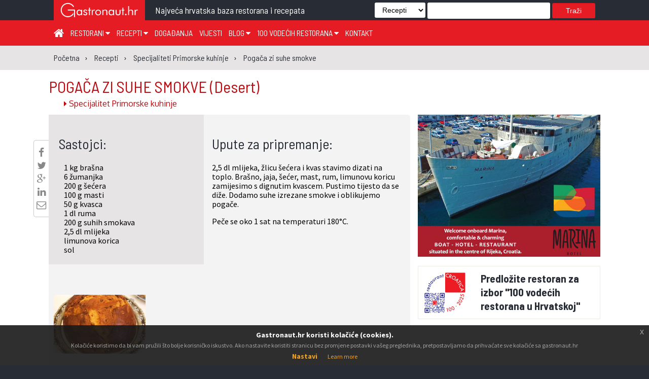

--- FILE ---
content_type: text/html; charset=utf-8
request_url: https://gastronaut.hr/recepti/primorska-kuhinja/pogaca-zi-suhe-smokve/
body_size: 15093
content:

<!DOCTYPE html>
<html>
<head lang="hr_HR">
    <meta charset="UTF-8">
    <meta name="viewport" content="width=device-width, initial-scale=1.0" />
    <title>Pogača zi suhe smokve - Primorska kuhinja | Gastronaut</title>
    
    <meta name="description"
          content="2,5 dl mlijeka, žlicu šećera i kvas stavimo dizati na toplo. Brašno, jaja, šećer, mast, rum, limunovu koricu zamijesimo s dignutim kvascem. Pustimo t…"
    />


    
    <meta property="og:url" content="https://www.gastronaut.hr/recepti/primorska-kuhinja/pogaca-zi-suhe-smokve/" /><meta property="og:type" content="article" /><meta property="og:title" content="Pogača zi suhe smokve" /><meta property="og:locale" content="hr_HR" /><meta property="og:description" content="2,5 dl mlijeka, žlicu šećera i kvas stavimo dizati na toplo. Brašno, jaja, šećer, mast, rum, limunovu koricu zamijesimo s dignutim kvascem. Pustimo tijesto da se diže. Dodamo suhe …" /><meta property="og:image" content="https://www.gastronaut.hr/media/cache/07/36/0736cad2711f1def7ba8d29afbbcc708.jpg" />


    <link rel="apple-touch-icon" sizes="57x57" href="/static/assets/images/favicon/favicon/apple-icon-57x57.png">
    <link rel="apple-touch-icon" sizes="60x60" href="/static/assets/images/favicon/apple-icon-60x60.png">
    <link rel="apple-touch-icon" sizes="72x72" href="/static/assets/images/favicon/apple-icon-72x72.png">
    <link rel="apple-touch-icon" sizes="76x76" href="/static/assets/images/favicon/apple-icon-76x76.png">
    <link rel="apple-touch-icon" sizes="114x114" href="/static/assets/images/favicon/apple-icon-114x114.png">
    <link rel="apple-touch-icon" sizes="120x120" href="/static/assets/images/favicon/apple-icon-120x120.png">
    <link rel="apple-touch-icon" sizes="144x144" href="/static/assets/images/favicon/apple-icon-144x144.png">
    <link rel="apple-touch-icon" sizes="152x152" href="/static/assets/images/favicon/apple-icon-152x152.png">
    <link rel="apple-touch-icon" sizes="180x180" href="/static/assets/images/favicon/apple-icon-180x180.png">
    <link rel="icon" type="image/png" sizes="192x192"  href="/static/assets/images/favicon/android-icon-192x192.png">
    <link rel="icon" type="image/png" sizes="32x32" href="/static/assets/images/favicon/favicon-32x32.png">
    <link rel="icon" type="image/png" sizes="96x96" href="/static/assets/images/favicon/favicon-96x96.png">
    <link rel="icon" type="image/png" sizes="16x16" href="/static/assets/images/favicon/favicon-16x16.png">
    <link rel="manifest" href="/static/assets/images/favicon/manifest.json">
    <meta name="msapplication-TileColor" content="#ffffff">
    <meta name="msapplication-TileImage" content="/static/assets/images/favicon/ms-icon-144x144.png">
    <meta name="theme-color" content="#ffffff">

    <link rel="stylesheet" type="text/css" href="/static/assets/stylesheets/jquery.scrollbar.css">

    
        <link rel="stylesheet" href="/static/assets/stylesheets/main.css?v=5.0">
    

    <link rel="stylesheet" href="/static/assets/stylesheets/magnific-popup.css">
    <link rel="stylesheet" href="/static/assets/stylesheets/jquery-ui.css">
    <link rel="stylesheet" href="https://maxcdn.bootstrapcdn.com/font-awesome/4.4.0/css/font-awesome.min.css">
    <link href="https://fonts.googleapis.com/css?family=Roboto:100,100i,300,300i,400,500,700|Source+Sans+Pro:200,200i,300,400,400i,600,600i,700&amp;subset=latin-ext" rel="stylesheet">
    <link href="https://fonts.googleapis.com/css?family=Coda|Londrina+Outline|Unica+One" rel="stylesheet">
    <link href="https://cdnjs.cloudflare.com/ajax/libs/fullPage.js/2.6.6/jquery.fullPage.css" rel="stylesheet">
    <link rel="stylesheet" type="text/css" href="/static/assets/stylesheets/jquery.realperson.css">
    <link rel="stylesheet" type="text/css" href="/static/assets/stylesheets/jquery.multiselect.css">
    <link rel="stylesheet" type="text/css" href="/static/assets/stylesheets/jquery-eu-cookie-law-popup.css">
    <link rel="stylesheet" type="text/css" href="/static/assets/stylesheets/easy-autocomplete.css">
    <style>.required {position: fixed; left: 5000px; }</style>

    <script src="/static/assets/javascript/modernizr-custom.js"></script>
    <script src="/static/assets/javascript/jquery.min.js"></script>
    <script src="/static/assets/javascript/jquery.tmpl.min.js"></script>
    <script src="/static/assets/javascript/jquery-eu-cookie-law-popup.js"></script>
    <script src="/static/assets/js/materialize.js"></script>
    <script src="https://cdn.jsdelivr.net/jquery.validation/1.15.0/jquery.validate.min.js"></script>
    <script src="https://cdn.jsdelivr.net/jquery.validation/1.15.0/additional-methods.min.js"></script>

    <script>
  (function(i,s,o,g,r,a,m){i['GoogleAnalyticsObject']=r;i[r]=i[r]||function(){
  (i[r].q=i[r].q||[]).push(arguments)},i[r].l=1*new Date();a=s.createElement(o),
  m=s.getElementsByTagName(o)[0];a.async=1;a.src=g;m.parentNode.insertBefore(a,m)
  })(window,document,'script','https://www.google-analytics.com/analytics.js','ga');

  ga('create', 'UA-7367057-2', 'auto');
</script>

<script>
    var trackBannerClicks = function(url, cat, act, lbl) {
       ga('send', 'event', cat, act, lbl, {
         'transport': 'beacon',
         nonInteraction: true,
         'hitCallback': function(){window.open(url);}
       });
    };
    var trackBannerImpressions = function(cat, act, lbl) {
       ga('send', 'event', cat, act, lbl, {
         nonInteraction: true
       });
    }
</script>



    

    

    


</head>
<body>
<!-- (C)2000-2018 Gemius SA - gemiusPrism  / gastronaut.hr/Home Page -->
<script type="text/javascript">
    <!--//--><![CDATA[//><!--
    var pp_gemius_identifier = 'zIFKhjvaBxtDbAvkg3TJhsV2DowNnxsQHykbwGAVZIH.p7';
    // lines below shouldn't be edited
    function gemius_pending(i) { window[i] = window[i] || function() {var x = window[i+'_pdata'] = window[i+'_pdata'] || []; x[x.length]=arguments;};};gemius_pending('gemius_hit'); gemius_pending('gemius_event'); gemius_pending('pp_gemius_hit'); gemius_pending('pp_gemius_event');(function(d,t) {try {var gt=d.createElement(t),s=d.getElementsByTagName(t)[0],l='http'+((location.protocol=='https:')?'s':''); gt.setAttribute('async','async');gt.setAttribute('defer','defer'); gt.src=l+'://hr.hit.gemius.pl/xgemius.js'; s.parentNode.insertBefore(gt,s);} catch (e) {}})(document,'script');
    //--><!]]>
</script>
<div id="fb-root"></div>

<div class="eupopup eupopup-bottom"></div>
<div class="wrapper">
    <div class="transformer">

        <!--        Main -->
        <div class="main">

        
    
<!--        Header -->
<header class="z-depth-3">
    <div class="logo-wrapper">
        <div class="container">
            <div class="logo">
                <a href="#" class="menu-toggle">☰</a>
                <a href="/" title="Gastronaut">

                    <div>
                        <img src="/static/assets/images/gastronaut.hr-logo.svg" alt="Gastronaut - Najveća hrvatska baza restorana i recepata" />
                    </div>
                </a>
            </div>
            <div class="headline barlow">
                Najveća hrvatska baza restorana i recepata
            </div>
            
                
                    <div class="search">
                        <form method="get" action="/trazi/">
                            <select name="f" id="search_filter">
                                <option value="all" selected>Sve ...</option>
                                <option value="restorani">Restorani</option>
                                <option value="recepti">Recepti</option>
                                <option value="blog">Vijesti</option>
                            </select>
                            <input type="text" name="q" />
                            <button type="submit" name="submit">Traži</button>
                        </form>
                    </div>
                    <div class="search-button" id="search-button"><i class="fa fa-search" aria-hidden="true"></i></div>
                    <div class="mobile-search">
                        <form method="get" action="/trazi/">






                            <input type="hidden" name="f" value="all" />
                            <input type="text" name="q" />
                            <button type="submit" name="submit">Traži</button>
                        </form>
                    </div>
                
            
        <div class="clr"></div>
        </div>
    </div>

    <style>
    </style>

    

    <div class="nav-bar" >
        <!--            menu -->
        <div class="container">

            <div class="menu">
                <nav role="navigation">
                    <ul>
                        <li><a href="/" title="Početna" style="font-size: 22px;"><i class="fa fa-home" aria-hidden="true"></i></a></li>
                        <li><a href="/restorani/" title="Restorani">
                                Restorani <i class="fa fa-caret-down" aria-hidden="true"></i>
                            </a>
                            <div class="submenu-content restaurants" style="transition: all 0.4s ease;">
                                <div class="submenu-nav">
                                    <ul class="dropdown c-2">
                                        <li>
                                            <a href="/restorani/zagreb-i-zagrebacka-zupanija" title="Zagreb i Zagrebačka županija">
                                                Zagreb i zagrebačka županija
                                            </a>
                                        </li>
                                        <li>
                                            <a href="/restorani/krapinsko-zagorska-zupanija" title="Krapinsko-zagorska županija">
                                                Krapinsko-zagorska županija
                                            </a>
                                        </li>
                                        <li>
                                            <a href="/restorani/medjimurska-zupanija" title="Međimurska županija">
                                                Međimurska županija
                                            </a>
                                        </li>
                                        <li>
                                            <a href="/restorani/sisacko-moslavacka-zupanija" title="Sisačko-moslavačka županija">
                                                Sisačko-moslavačka županija
                                            </a>
                                        </li>
                                        <li>
                                            <a href="/restorani/karlovacka-zupanija" title="Karlovačka županija">
                                                Karlovačka županija
                                            </a>
                                        </li>
                                        <li>
                                            <a href="/restorani/varazdinska-zupanija" title="Varaždinska županija">
                                                Varaždinska županija
                                            </a>
                                        </li>
                                        <li>
                                            <a href="/restorani/koprivnicko-krizevacka-zupanija" title="Koprivničko-križevačka županija">
                                                Koprivničko-križevačka županija
                                            </a>
                                        </li>
                                        <li>
                                            <a href="/restorani/bjelovarsko-bilogorska-zupanija" title="Bjelovarsko-bilogorska županija">
                                                Bjelovarsko-bilogorska županija
                                            </a>
                                        </li>
                                        <li>
                                            <a href="/restorani/primorsko-goranska-zupanija" title="Primorsko-goranska županija">
                                                Primorsko-goranska županija
                                            </a>
                                        </li>
                                        <li>
                                            <a href="/restorani/licko-senjska-zupanija" title="Ličko-senjska županija">
                                                Ličko-senjska županija
                                            </a>
                                        </li>
                                        <li>
                                            <a href="/restorani/viroviticko-podravska-zupanija" title="Virovitičko-podravska županija">
                                                Virovitičko-podravska županija
                                            </a>
                                        </li>
                                        <li>
                                            <a href="/restorani/pozesko-slavonska-zupanija" title="Požeško-slavonska županija">
                                                Požeško-slavonska županija
                                            </a>
                                        </li>
                                        <li>
                                            <a href="/restorani/brodsko-posavska-zupanija" title="Brodsko-posavska županija">
                                                Brodsko-posavska županija
                                            </a>
                                        </li>
                                        <li>
                                            <a href="/restorani/zadarska-zupanija" title="Zadarska županija">
                                                Zadarska županija
                                            </a>
                                        </li>
                                        <li>
                                            <a href="/restorani/osjecko-baranjska-zupanija" title="Osječko-baranjska županija">
                                                Osječko-baranjska županija
                                            </a>
                                        </li>
                                        <li>
                                            <a href="/restorani/sibensko-kninska-zupanija" title="Šibensko-kninska županija">
                                                Šibensko-kninska županija
                                            </a>
                                        </li>
                                        <li>
                                            <a href="/restorani/vukovarsko-srijemska-zupanija" title="Vukovarsko-srijemska županija">
                                                Vukovarsko-srijemska županija
                                            </a>
                                        </li>
                                        <li>
                                            <a href="/restorani/splitsko-dalmatinska-zupanija" title="Splitsko-dalmatinska županija">
                                                Splitsko-dalmatinska županija
                                            </a>
                                        </li>
                                        <li>
                                            <a href="/restorani/istarska-zupanija" title="Istarska županija">
                                                Istarska županija
                                            </a>
                                        </li>
                                        <li>
                                            <a href="/restorani/dubrovacko-neretvanska-zupanija" title="Dubrovačko-neretvanska županija">
                                                Dubrovačko-neretvanska županija
                                            </a>
                                        </li>
                                    </ul>
                                </div>
                            </div>
                        </li>
                        <li>
                            <a href="/recepti/" title="Recepti">
                                Recepti <i class="fa fa-caret-down" aria-hidden="true"></i>
                            </a>
                            <div class="submenu-content recipes-submenu" style="transition: all 0.6s ease;">
                                <div class="submenu-nav">
                                    <ul class="dropdown c-3">
                                        <li><a href="/recepti/?filter=juha">Juha</a></li>
                                        <li><a href="/recepti/?filter=predjelo">Predjelo</a></li>
                                        <li><a href="/recepti/?filter=glavno jelo">Glavno jelo</a></li>
                                        <li><a href="/recepti/?filter=međujelo">Međujelo</a></li>
                                        <li><a href="/recepti/?filter=prilog">Prilog</a></li>
                                        <li><a href="/recepti/?filter=umak">Umak</a></li>
                                        <li><a href="/recepti/?filter=salata">Salata</a></li>
                                        <li><a href="/recepti/?filter=desert">Desert</a></li>
                                        <li><a href="/recepti/?filter=pizza">Pizza</a></li>
                                        <li><a href="/recepti/?filter=napici">Napici</a></li>
                                    </ul>
                                </div>
                            </div>
                        </li>
                        <li><a href="/blog/dogadjanja" title="Događanja">Događanja</a></li>
                        <li><a href="/blog/vijesti" title="Vijesti">Vijesti</a></li>
                        <li><a href="/blog" title="Blog">Blog  <i class="fa fa-caret-down" aria-hidden="true"></i></a>
                            <div class="submenu-content blog-submenu">
                                <div class="submenu-nav">
                                    <ul class="dropdown">
                                        <li><a href="/blog/tema-tjedna">Tema tjedna</a></li>
                                        <li><a href="/blog/zanimljivosti">Zanimljivosti</a></li>
                                        <li><a href="/blog/klub">Klub</a></li>
                                        <li><a href="/blog/gastro-regije">Gastro regije</a>
                                        </li>
                                    </ul>
                                </div>
                            </div>
                        </li>
                        <li><a href="/100-vodecih-restorana" title="100 vodećih hrvatskih restorana">
                                100 vodećih restorana <i class="fa fa-caret-down" aria-hidden="true"></i>
                            </a>
                            <div class="submenu-content">
                                <div class="submenu-nav">
                                    <ul class="dropdown">
                                        <li><a href="/100-vodecih-restorana/glas/" title="Glasanje za 100 vodećih Hrvatskih restorana" style="width: fit-content;">Glasanje</a></li>
                                        <li><a href="/knjige" title="Knjige 100 vodećih Hrvatskih restorana" style="width: fit-content;">Knjige</a></li>
                                    </ul>
                                </div>
                            </div>
                        </li>
                        <li><a href="/kontakt" title="Kontakt">Kontakt</a></li>
                    </ul>
                </nav>
            </div>
            <div class="social">
                <ul>









                    
                    
                </ul>
            </div>
        </div>
    </div>
</header>


    <section class="breadcrumb">
        <div class="container">
    <ol itemscope itemtype="http://schema.org/BreadcrumbList">
        
            <li itemprop="itemListElement" itemscope itemtype="http://schema.org/ListItem"
                    >
                <a itemprop="item" href="/"><span itemprop="name">Početna</span></a>
                <meta itemprop="position" content="1" />
            </li>
        
            <li itemprop="itemListElement" itemscope itemtype="http://schema.org/ListItem"
                    class="childitem">
                <a itemprop="item" href="/recepti/"><span itemprop="name">Recepti</span></a>
                <meta itemprop="position" content="2" />
            </li>
        
            <li itemprop="itemListElement" itemscope itemtype="http://schema.org/ListItem"
                    class="childitem">
                <a itemprop="item" href="/recepti/primorska-kuhinja/"><span itemprop="name">Specijaliteti Primorske kuhinje</span></a>
                <meta itemprop="position" content="3" />
            </li>
        
            <li itemprop="itemListElement" itemscope itemtype="http://schema.org/ListItem"
                    class="childitem">
                <a itemprop="item" href="/recepti/primorska-kuhinja/pogaca-zi-suhe-smokve/"><span itemprop="name">Pogača zi suhe smokve</span></a>
                <meta itemprop="position" content="4" />
            </li>
        
    </ol>
</div>
    </section>
    <section class="main-content recipe-details">
        <div class="container details">
            <h2>
                <a href="/recepti/primorska-kuhinja/pogaca-zi-suhe-smokve/" title="POGAČA ZI SUHE SMOKVE">
                    POGAČA ZI SUHE SMOKVE <span class="barlow">(Desert)</span>
                </a>
            </h2>
            <span class="subtitle">
                <a href="/recepti/primorska-kuhinja/"
                    title="Specijaliteti Primorske kuhinje">
                        <i class="fa fa-caret-right" aria-hidden="true"></i>
                        Specijalitet Primorske kuhinje
                </a>
            </span>
            <div class="flex-module">
            <article class="details flex-grow">
                <style type="text/css">
                    div.recipe-description strong, div.ingredients-list strong {
                      font-weight: 700;
                    }
                    div.social-sharing {
                      top:50px;
                      background-color: #fff;
                    }
                    div.recipe-description a, div.ingredients-list a,
                    div.recipe-description a:visited, div.ingredients-list a:visited {
                        color: #e83737;
                    }
                    div.recipe-description {
                        width: 52% !important;
                        padding-left: 2.25% !important;
                        padding-right: 1.25% !important;
                    }
                    @media (max-width: 567px) {
                        article.details {
                            padding: 10px !important;
                        }
                        article.details div.recipe-description {
                            width: 100% !important;
                        }
                    }
                </style>
                <div class="social-sharing">
                    
                    <div class="facebook-this">
    <a href="https://www.facebook.com/sharer/sharer.php?u=http%3A//gastronaut.hr/recepti/primorska-kuhinja/pogaca-zi-suhe-smokve/" target="_blank" title="Podjeli na Facebooku!">
        <i class="fa fa-facebook" aria-hidden="true"></i>
    </a>
</div>


                    <div class="tweet-this">
    <a href="https://twitter.com/intent/tweet?text=POGA%C4%8CA%20ZI%20SUHE%20SMOKVE%20http%3A//gastronaut.hr/recepti/primorska-kuhinja/pogaca-zi-suhe-smokve/" class="meta-act-link meta-tweet" target="_blank" title="Podjeli na Twitteru">
        <i class="fa fa-twitter" aria-hidden="true"></i>
    </a>
</div>

                    <div class="gplus-this">
    <a href="https://plus.google.com/share?url=http%3A//gastronaut.hr/recepti/primorska-kuhinja/pogaca-zi-suhe-smokve/" target="_blank" title="Podjeli na Google+!">
        <i class="fa fa-google-plus" aria-hidden="true"></i>
    </a>
</div>

                    <div class="linkedin-this">
    <a href="https://www.linkedin.com/shareArticle?mini=true&title=&url=http%3A//gastronaut.hr/recepti/primorska-kuhinja/pogaca-zi-suhe-smokve/" target="_blank" title="Podjeli na LinkedInu">
        <i class="fa fa-linkedin" aria-hidden="true"></i>
    </a>
</div>

                    <div class="mail-this">
    <a href="mailto:?subject=&body=POGA%C4%8CA%20ZI%20SUHE%20SMOKVE%20http%3A//gastronaut.hr/recepti/primorska-kuhinja/pogaca-zi-suhe-smokve/" title="Podjeli putem emaila">
        <i class="fa fa-envelope-o" aria-hidden="true"></i>
    </a>
</div>

                </div>
                <div class="ingredients-list">
                    <h3>Sastojci:</h3>

                    1 kg brašna<br>6 žumanjka<br>200 g šećera<br>100 g masti<br>50 g kvasca<br>1 dl ruma<br>200 g suhih smokava<br>2,5 dl mlijeka<br>limunova korica<br>sol

                    
                    <div class="clr"></div>
                </div>
                <div class="recipe-description">
                    <h3>Upute za pripremanje:</h3>
                    2,5 dl mlijeka, žlicu šećera i kvas stavimo dizati na toplo. Brašno, jaja, šećer, mast, rum, limunovu koricu zamijesimo s dignutim kvascem. Pustimo tijesto da se diže. Dodamo suhe izrezane smokve i oblikujemo pogače.<br>Peče se oko 1 sat na temperaturi 180°C.
                    <style>
                        .sponzor {
                            margin-top: 30px;
                            border-top: 1px solid #ccc;
                        }
                        .sponzor h4 {
                            margin: 10px 0;
                        }
                    </style>

                    
                </div>

                <div style="clear: both;"></div>

                <style>
                    div.gallery {
                        text-align: left;
                        padding: 20px 10px;
                    }
                    div.gallery img {
                        width: 181px;
                    }
                </style>
                <div class="gallery">
                    
                        
                            <a class="fancybox" rel="pogaca-zi-suhe-smokve" href="/media/slike/recepti/pogaca-zi-suhe-smokve_pogaca_sa_smokvamajpg" title="">
                                
                                <img src="/media/cache/f1/0c/f10c9de0b14672c431a9688556db865b.jpg" alt="">
                            
                            </a>
                        
                    
                </div>
            </article>
            <aside class="recipe-details flex-360-fix">
                <div class="ads right">
                    
    
    <div class="zone-wrapper">
        <div class="zone" style="width:360px; height:280px;>
            
            <a rel="nofollow" title=""
                    onClick="trackBannerClicks('/ads_delivery/vDXcxzq8/', 'BotelMarina', 'Click', 'Botel_Marina');">
            
                <img src="/media/reklame/botelmarina/botelmarina.jpg" alt=""/>
            </a>
            <img style="position: absolute;" width=0 height=0 src="[data-uri]"
                 onload="trackBannerImpressions('BotelMarina', 'Impression', 'Botel_Marina');"/>
        </div>
    </div>
    

                    <a href="/100-vodecih-restorana/glas/" title="Glasajte za omiljene restorane" class="croatica-vote-banner">

    <div class="wrapper margin-bottom-15px-important" style="margin-top: 1em;">
        <div class="logo">
            <?xml version="1.0" encoding="UTF-8"?>
<svg id="Layer_2" xmlns="http://www.w3.org/2000/svg" version="1.1" viewBox="0 0 283.5 283.5">
  <!-- Generator: Adobe Illustrator 29.7.1, SVG Export Plug-In . SVG Version: 2.1.1 Build 8)  -->
  <defs>
    <style>
      .st0 {
        fill: #e91d26;
      }

      .st1, .st2 {
        fill: #ed1c24;
      }

      .st3 {
        fill: #fff;
      }

      .st4 {
        fill: #2e3192;
      }

      .st2 {
        display: none;
      }
    </style>
  </defs>
  <g id="Layer_2_copy">
    <g>
      <path class="st2" d="M151.3,8.5h114c5.3,0,9.6,4.3,9.6,9.6v114c0,5.3-4.3,9.6-9.6,9.6h-114c-5.3,0-9.6-4.3-9.6-9.6V18.1c0-5.3,4.3-9.6,9.6-9.6Z"/>
      <rect class="st1" x="143.6" y="8.5" width="131.3" height="131.3" rx="3.8" ry="3.8"/>
    </g>
    <g>
      <path class="st4" d="M47,143.6c1.2,0,2.3,1.2,2.3,2.3s-1,2.3-2.3,2.3-2.3-1.2-2.3-2.3,1-2.3,2.3-2.3Z"/>
      <path class="st4" d="M51.6,143.6c1.2,0,2.3,1.2,2.3,2.3s-1,2.3-2.3,2.3-2.3-1.2-2.3-2.3,1-2.3,2.3-2.3Z"/>
      <path class="st4" d="M60.6,143.6c1.2,0,2.3,1.2,2.3,2.3s-1,2.3-2.3,2.3-2.3-1.2-2.3-2.3,1-2.3,2.3-2.3Z"/>
      <path class="st4" d="M78.7,143.6c1.2,0,2.3,1.2,2.3,2.3s-1,2.3-2.3,2.3-2.3-1.2-2.3-2.3,1-2.3,2.3-2.3Z"/>
      <path class="st4" d="M83.3,143.6c1.2,0,2.3,1.2,2.3,2.3s-1,2.3-2.3,2.3-2.3-1.2-2.3-2.3,1-2.3,2.3-2.3Z"/>
      <path class="st4" d="M96.8,143.6c1.2,0,2.3,1.2,2.3,2.3s-1,2.3-2.3,2.3-2.3-1.2-2.3-2.3,1-2.3,2.3-2.3Z"/>
      <path class="st4" d="M101.4,143.6c1.2,0,2.3,1.2,2.3,2.3s-1,2.3-2.3,2.3-2.3-1.2-2.3-2.3,1-2.3,2.3-2.3Z"/>
      <path class="st4" d="M47,148.1c1.2,0,2.3,1.2,2.3,2.3s-1,2.3-2.3,2.3-2.3-1.2-2.3-2.3,1-2.3,2.3-2.3Z"/>
      <path class="st4" d="M56.1,148.1c1.2,0,2.3,1.2,2.3,2.3s-1,2.3-2.3,2.3-2.3-1.2-2.3-2.3,1-2.3,2.3-2.3Z"/>
      <path class="st4" d="M60.6,148.1c1.2,0,2.3,1.2,2.3,2.3s-1,2.3-2.3,2.3-2.3-1.2-2.3-2.3,1-2.3,2.3-2.3Z"/>
      <path class="st4" d="M65.2,148.1c1.2,0,2.3,1.2,2.3,2.3s-1,2.3-2.3,2.3-2.3-1.2-2.3-2.3,1-2.3,2.3-2.3Z"/>
      <path class="st4" d="M74.2,148.1c1.2,0,2.3,1.2,2.3,2.3s-1,2.3-2.3,2.3-2.3-1.2-2.3-2.3,1-2.3,2.3-2.3Z"/>
      <path class="st4" d="M78.7,148.1c1.2,0,2.3,1.2,2.3,2.3s-1,2.3-2.3,2.3-2.3-1.2-2.3-2.3,1-2.3,2.3-2.3Z"/>
      <path class="st4" d="M92.3,148.1c1.2,0,2.3,1.2,2.3,2.3s-1,2.3-2.3,2.3-2.3-1.2-2.3-2.3,1-2.3,2.3-2.3Z"/>
      <path class="st4" d="M56.1,152.7c1.2,0,2.3,1.2,2.3,2.3s-1,2.3-2.3,2.3-2.3-1.2-2.3-2.3,1-2.3,2.3-2.3Z"/>
      <path class="st4" d="M65.2,152.7c1.2,0,2.3,1.2,2.3,2.3s-1,2.3-2.3,2.3-2.3-1.2-2.3-2.3,1-2.3,2.3-2.3Z"/>
      <path class="st4" d="M69.7,152.7c1.2,0,2.3,1.2,2.3,2.3s-1,2.3-2.3,2.3-2.3-1.2-2.3-2.3,1-2.3,2.3-2.3Z"/>
      <path class="st4" d="M74.2,152.7c1.2,0,2.3,1.2,2.3,2.3s-1,2.3-2.3,2.3-2.3-1.2-2.3-2.3,1-2.3,2.3-2.3Z"/>
      <path class="st4" d="M78.7,152.7c1.2,0,2.3,1.2,2.3,2.3s-1,2.3-2.3,2.3-2.3-1.2-2.3-2.3,1-2.3,2.3-2.3Z"/>
      <path class="st4" d="M101.4,152.7c1.2,0,2.3,1.2,2.3,2.3s-1,2.3-2.3,2.3-2.3-1.2-2.3-2.3,1-2.3,2.3-2.3Z"/>
      <path class="st4" d="M47,157.2c1.2,0,2.3,1.2,2.3,2.3s-1,2.3-2.3,2.3-2.3-1.2-2.3-2.3,1-2.3,2.3-2.3Z"/>
      <path class="st4" d="M51.6,157.2c1.2,0,2.3,1.2,2.3,2.3s-1,2.3-2.3,2.3-2.3-1.2-2.3-2.3,1-2.3,2.3-2.3Z"/>
      <path class="st4" d="M56.1,157.2c1.2,0,2.3,1.2,2.3,2.3s-1,2.3-2.3,2.3-2.3-1.2-2.3-2.3,1-2.3,2.3-2.3Z"/>
      <path class="st4" d="M60.6,157.2c1.2,0,2.3,1.2,2.3,2.3s-1,2.3-2.3,2.3-2.3-1.2-2.3-2.3,1-2.3,2.3-2.3Z"/>
      <path class="st4" d="M83.3,157.2c1.2,0,2.3,1.2,2.3,2.3s-1,2.3-2.3,2.3-2.3-1.2-2.3-2.3,1-2.3,2.3-2.3Z"/>
      <path class="st4" d="M87.8,157.2c1.2,0,2.3,1.2,2.3,2.3s-1,2.3-2.3,2.3-2.3-1.2-2.3-2.3,1-2.3,2.3-2.3Z"/>
      <path class="st4" d="M96.8,157.2c1.2,0,2.3,1.2,2.3,2.3s-1,2.3-2.3,2.3-2.3-1.2-2.3-2.3,1-2.3,2.3-2.3Z"/>
      <path class="st4" d="M60.6,161.7c1.2,0,2.3,1.2,2.3,2.3s-1,2.3-2.3,2.3-2.3-1.2-2.3-2.3,1-2.3,2.3-2.3Z"/>
      <path class="st4" d="M69.7,161.7c1.2,0,2.3,1.2,2.3,2.3s-1,2.3-2.3,2.3-2.3-1.2-2.3-2.3,1-2.3,2.3-2.3Z"/>
      <path class="st4" d="M96.8,161.7c1.2,0,2.3,1.2,2.3,2.3s-1,2.3-2.3,2.3-2.3-1.2-2.3-2.3,1-2.3,2.3-2.3Z"/>
      <path class="st4" d="M101.4,161.7c1.2,0,2.3,1.2,2.3,2.3s-1,2.3-2.3,2.3-2.3-1.2-2.3-2.3,1-2.3,2.3-2.3Z"/>
      <path class="st4" d="M51.6,166.2c1.2,0,2.3,1.2,2.3,2.3s-1,2.3-2.3,2.3-2.3-1.2-2.3-2.3,1-2.3,2.3-2.3Z"/>
      <path class="st4" d="M60.6,166.2c1.2,0,2.3,1.2,2.3,2.3s-1,2.3-2.3,2.3-2.3-1.2-2.3-2.3,1-2.3,2.3-2.3Z"/>
      <path class="st4" d="M65.2,166.2c1.2,0,2.3,1.2,2.3,2.3s-1,2.3-2.3,2.3-2.3-1.2-2.3-2.3,1-2.3,2.3-2.3Z"/>
      <path class="st4" d="M74.2,166.2c1.2,0,2.3,1.2,2.3,2.3s-1,2.3-2.3,2.3-2.3-1.2-2.3-2.3,1-2.3,2.3-2.3Z"/>
      <path class="st4" d="M87.8,166.2c1.2,0,2.3,1.2,2.3,2.3s-1,2.3-2.3,2.3-2.3-1.2-2.3-2.3,1-2.3,2.3-2.3Z"/>
      <path class="st4" d="M92.3,166.2c1.2,0,2.3,1.2,2.3,2.3s-1,2.3-2.3,2.3-2.3-1.2-2.3-2.3,1-2.3,2.3-2.3Z"/>
      <path class="st4" d="M96.8,166.2c1.2,0,2.3,1.2,2.3,2.3s-1,2.3-2.3,2.3-2.3-1.2-2.3-2.3,1-2.3,2.3-2.3Z"/>
      <path class="st4" d="M47,170.8c1.2,0,2.3,1.2,2.3,2.3s-1,2.3-2.3,2.3-2.3-1.2-2.3-2.3,1-2.3,2.3-2.3Z"/>
      <path class="st4" d="M56.1,170.8c1.2,0,2.3,1.2,2.3,2.3s-1,2.3-2.3,2.3-2.3-1.2-2.3-2.3,1-2.3,2.3-2.3Z"/>
      <path class="st4" d="M65.2,170.8c1.2,0,2.3,1.2,2.3,2.3s-1,2.3-2.3,2.3-2.3-1.2-2.3-2.3,1-2.3,2.3-2.3Z"/>
      <path class="st4" d="M74.2,170.8c1.2,0,2.3,1.2,2.3,2.3s-1,2.3-2.3,2.3-2.3-1.2-2.3-2.3,1-2.3,2.3-2.3Z"/>
      <path class="st4" d="M83.3,170.8c1.2,0,2.3,1.2,2.3,2.3s-1,2.3-2.3,2.3-2.3-1.2-2.3-2.3,1-2.3,2.3-2.3Z"/>
      <path class="st4" d="M92.3,170.8c1.2,0,2.3,1.2,2.3,2.3s-1,2.3-2.3,2.3-2.3-1.2-2.3-2.3,1-2.3,2.3-2.3Z"/>
      <path class="st4" d="M101.4,170.8c1.2,0,2.3,1.2,2.3,2.3s-1,2.3-2.3,2.3-2.3-1.2-2.3-2.3,1-2.3,2.3-2.3Z"/>
      <path class="st4" d="M47,175.3c1.2,0,2.3,1.2,2.3,2.3s-1,2.3-2.3,2.3-2.3-1.2-2.3-2.3,1-2.3,2.3-2.3Z"/>
      <path class="st4" d="M69.7,175.3c1.2,0,2.3,1.2,2.3,2.3s-1,2.3-2.3,2.3-2.3-1.2-2.3-2.3,1-2.3,2.3-2.3Z"/>
      <path class="st4" d="M74.2,175.3c1.2,0,2.3,1.2,2.3,2.3s-1,2.3-2.3,2.3-2.3-1.2-2.3-2.3,1-2.3,2.3-2.3Z"/>
      <path class="st4" d="M87.8,175.3c1.2,0,2.3,1.2,2.3,2.3s-1,2.3-2.3,2.3-2.3-1.2-2.3-2.3,1-2.3,2.3-2.3Z"/>
      <path class="st4" d="M92.3,175.3c1.2,0,2.3,1.2,2.3,2.3s-1,2.3-2.3,2.3-2.3-1.2-2.3-2.3,1-2.3,2.3-2.3Z"/>
      <path class="st4" d="M96.8,175.3c1.2,0,2.3,1.2,2.3,2.3s-1,2.3-2.3,2.3-2.3-1.2-2.3-2.3,1-2.3,2.3-2.3Z"/>
      <path class="st4" d="M101.4,175.3c1.2,0,2.3,1.2,2.3,2.3s-1,2.3-2.3,2.3-2.3-1.2-2.3-2.3,1-2.3,2.3-2.3Z"/>
      <path class="st4" d="M10.8,179.8c1.2,0,2.3,1.2,2.3,2.3s-1,2.3-2.3,2.3-2.3-1.2-2.3-2.3,1-2.3,2.3-2.3Z"/>
      <path class="st4" d="M19.9,179.8c1.2,0,2.3,1.2,2.3,2.3s-1,2.3-2.3,2.3-2.3-1.2-2.3-2.3,1-2.3,2.3-2.3Z"/>
      <path class="st4" d="M24.4,179.8c1.2,0,2.3,1.2,2.3,2.3s-1,2.3-2.3,2.3-2.3-1.2-2.3-2.3,1-2.3,2.3-2.3Z"/>
      <path class="st4" d="M33.5,179.8c1.2,0,2.3,1.2,2.3,2.3s-1,2.3-2.3,2.3-2.3-1.2-2.3-2.3,1-2.3,2.3-2.3Z"/>
      <path class="st4" d="M38,179.8c1.2,0,2.3,1.2,2.3,2.3s-1,2.3-2.3,2.3-2.3-1.2-2.3-2.3,1-2.3,2.3-2.3Z"/>
      <path class="st4" d="M42.5,179.8c1.2,0,2.3,1.2,2.3,2.3s-1,2.3-2.3,2.3-2.3-1.2-2.3-2.3,1-2.3,2.3-2.3Z"/>
      <path class="st4" d="M56.1,179.8c1.2,0,2.3,1.2,2.3,2.3s-1,2.3-2.3,2.3-2.3-1.2-2.3-2.3,1-2.3,2.3-2.3Z"/>
      <path class="st4" d="M60.6,179.8c1.2,0,2.3,1.2,2.3,2.3s-1,2.3-2.3,2.3-2.3-1.2-2.3-2.3,1-2.3,2.3-2.3Z"/>
      <path class="st4" d="M69.7,179.8c1.2,0,2.3,1.2,2.3,2.3s-1,2.3-2.3,2.3-2.3-1.2-2.3-2.3,1-2.3,2.3-2.3Z"/>
      <path class="st4" d="M74.2,179.8c1.2,0,2.3,1.2,2.3,2.3s-1,2.3-2.3,2.3-2.3-1.2-2.3-2.3,1-2.3,2.3-2.3Z"/>
      <path class="st4" d="M83.3,179.8c1.2,0,2.3,1.2,2.3,2.3s-1,2.3-2.3,2.3-2.3-1.2-2.3-2.3,1-2.3,2.3-2.3Z"/>
      <path class="st4" d="M87.8,179.8c1.2,0,2.3,1.2,2.3,2.3s-1,2.3-2.3,2.3-2.3-1.2-2.3-2.3,1-2.3,2.3-2.3Z"/>
      <path class="st4" d="M92.3,179.8c1.2,0,2.3,1.2,2.3,2.3s-1,2.3-2.3,2.3-2.3-1.2-2.3-2.3,1-2.3,2.3-2.3Z"/>
      <path class="st4" d="M96.8,179.8c1.2,0,2.3,1.2,2.3,2.3s-1,2.3-2.3,2.3-2.3-1.2-2.3-2.3,1-2.3,2.3-2.3Z"/>
      <path class="st4" d="M101.4,179.8c1.2,0,2.3,1.2,2.3,2.3s-1,2.3-2.3,2.3-2.3-1.2-2.3-2.3,1-2.3,2.3-2.3Z"/>
      <path class="st4" d="M110.4,179.8c1.2,0,2.3,1.2,2.3,2.3s-1,2.3-2.3,2.3-2.3-1.2-2.3-2.3,1-2.3,2.3-2.3Z"/>
      <path class="st4" d="M124,179.8c1.2,0,2.3,1.2,2.3,2.3s-1,2.3-2.3,2.3-2.3-1.2-2.3-2.3,1-2.3,2.3-2.3Z"/>
      <path class="st4" d="M133.1,179.8c1.2,0,2.3,1.2,2.3,2.3s-1,2.3-2.3,2.3-2.3-1.2-2.3-2.3,1-2.3,2.3-2.3Z"/>
      <path class="st4" d="M137.6,179.8c1.2,0,2.3,1.2,2.3,2.3s-1,2.3-2.3,2.3-2.3-1.2-2.3-2.3,1-2.3,2.3-2.3Z"/>
      <path class="st4" d="M24.4,184.4c1.2,0,2.3,1.2,2.3,2.3s-1,2.3-2.3,2.3-2.3-1.2-2.3-2.3,1-2.3,2.3-2.3Z"/>
      <path class="st4" d="M33.5,184.4c1.2,0,2.3,1.2,2.3,2.3s-1,2.3-2.3,2.3-2.3-1.2-2.3-2.3,1-2.3,2.3-2.3Z"/>
      <path class="st4" d="M56.1,184.4c1.2,0,2.3,1.2,2.3,2.3s-1,2.3-2.3,2.3-2.3-1.2-2.3-2.3,1-2.3,2.3-2.3Z"/>
      <path class="st4" d="M78.7,184.4c1.2,0,2.3,1.2,2.3,2.3s-1,2.3-2.3,2.3-2.3-1.2-2.3-2.3,1-2.3,2.3-2.3Z"/>
      <path class="st4" d="M83.3,184.4c1.2,0,2.3,1.2,2.3,2.3s-1,2.3-2.3,2.3-2.3-1.2-2.3-2.3,1-2.3,2.3-2.3Z"/>
      <path class="st4" d="M92.3,184.4c1.2,0,2.3,1.2,2.3,2.3s-1,2.3-2.3,2.3-2.3-1.2-2.3-2.3,1-2.3,2.3-2.3Z"/>
      <path class="st4" d="M96.8,184.4c1.2,0,2.3,1.2,2.3,2.3s-1,2.3-2.3,2.3-2.3-1.2-2.3-2.3,1-2.3,2.3-2.3Z"/>
      <path class="st4" d="M101.4,184.4c1.2,0,2.3,1.2,2.3,2.3s-1,2.3-2.3,2.3-2.3-1.2-2.3-2.3,1-2.3,2.3-2.3Z"/>
      <path class="st4" d="M110.4,184.4c1.2,0,2.3,1.2,2.3,2.3s-1,2.3-2.3,2.3-2.3-1.2-2.3-2.3,1-2.3,2.3-2.3Z"/>
      <path class="st4" d="M115,184.4c1.2,0,2.3,1.2,2.3,2.3s-1,2.3-2.3,2.3-2.3-1.2-2.3-2.3,1-2.3,2.3-2.3Z"/>
      <path class="st4" d="M119.5,184.4c1.2,0,2.3,1.2,2.3,2.3s-1,2.3-2.3,2.3-2.3-1.2-2.3-2.3,1-2.3,2.3-2.3Z"/>
      <path class="st4" d="M137.6,184.4c1.2,0,2.3,1.2,2.3,2.3s-1,2.3-2.3,2.3-2.3-1.2-2.3-2.3,1-2.3,2.3-2.3Z"/>
      <path class="st4" d="M10.8,188.9c1.2,0,2.3,1.2,2.3,2.3s-1,2.3-2.3,2.3-2.3-1.2-2.3-2.3,1-2.3,2.3-2.3Z"/>
      <path class="st4" d="M15.3,188.9c1.2,0,2.3,1.2,2.3,2.3s-1,2.3-2.3,2.3-2.3-1.2-2.3-2.3,1-2.3,2.3-2.3Z"/>
      <path class="st4" d="M24.4,188.9c1.2,0,2.3,1.2,2.3,2.3s-1,2.3-2.3,2.3-2.3-1.2-2.3-2.3,1-2.3,2.3-2.3Z"/>
      <path class="st4" d="M28.9,188.9c1.2,0,2.3,1.2,2.3,2.3s-1,2.3-2.3,2.3-2.3-1.2-2.3-2.3,1-2.3,2.3-2.3Z"/>
      <path class="st4" d="M38,188.9c1.2,0,2.3,1.2,2.3,2.3s-1,2.3-2.3,2.3-2.3-1.2-2.3-2.3,1-2.3,2.3-2.3Z"/>
      <path class="st4" d="M42.5,188.9c1.2,0,2.3,1.2,2.3,2.3s-1,2.3-2.3,2.3-2.3-1.2-2.3-2.3,1-2.3,2.3-2.3Z"/>
      <path class="st4" d="M47,188.9c1.2,0,2.3,1.2,2.3,2.3s-1,2.3-2.3,2.3-2.3-1.2-2.3-2.3,1-2.3,2.3-2.3Z"/>
      <path class="st4" d="M60.6,188.9c1.2,0,2.3,1.2,2.3,2.3s-1,2.3-2.3,2.3-2.3-1.2-2.3-2.3,1-2.3,2.3-2.3Z"/>
      <path class="st4" d="M74.2,188.9c1.2,0,2.3,1.2,2.3,2.3s-1,2.3-2.3,2.3-2.3-1.2-2.3-2.3,1-2.3,2.3-2.3Z"/>
      <path class="st4" d="M78.7,188.9c1.2,0,2.3,1.2,2.3,2.3s-1,2.3-2.3,2.3-2.3-1.2-2.3-2.3,1-2.3,2.3-2.3Z"/>
      <path class="st4" d="M87.8,188.9c1.2,0,2.3,1.2,2.3,2.3s-1,2.3-2.3,2.3-2.3-1.2-2.3-2.3,1-2.3,2.3-2.3Z"/>
      <path class="st4" d="M92.3,188.9c1.2,0,2.3,1.2,2.3,2.3s-1,2.3-2.3,2.3-2.3-1.2-2.3-2.3,1-2.3,2.3-2.3Z"/>
      <path class="st4" d="M101.4,188.9c1.2,0,2.3,1.2,2.3,2.3s-1,2.3-2.3,2.3-2.3-1.2-2.3-2.3,1-2.3,2.3-2.3Z"/>
      <path class="st4" d="M115,188.9c1.2,0,2.3,1.2,2.3,2.3s-1,2.3-2.3,2.3-2.3-1.2-2.3-2.3,1-2.3,2.3-2.3Z"/>
      <path class="st4" d="M128.5,188.9c1.2,0,2.3,1.2,2.3,2.3s-1,2.3-2.3,2.3-2.3-1.2-2.3-2.3,1-2.3,2.3-2.3Z"/>
      <path class="st4" d="M133.1,188.9c1.2,0,2.3,1.2,2.3,2.3s-1,2.3-2.3,2.3-2.3-1.2-2.3-2.3,1-2.3,2.3-2.3Z"/>
      <path class="st4" d="M19.9,193.4c1.2,0,2.3,1.2,2.3,2.3s-1,2.3-2.3,2.3-2.3-1.2-2.3-2.3,1-2.3,2.3-2.3Z"/>
      <path class="st4" d="M33.5,193.4c1.2,0,2.3,1.2,2.3,2.3s-1,2.3-2.3,2.3-2.3-1.2-2.3-2.3,1-2.3,2.3-2.3Z"/>
      <path class="st4" d="M42.5,193.4c1.2,0,2.3,1.2,2.3,2.3s-1,2.3-2.3,2.3-2.3-1.2-2.3-2.3,1-2.3,2.3-2.3Z"/>
      <path class="st4" d="M47,193.4c1.2,0,2.3,1.2,2.3,2.3s-1,2.3-2.3,2.3-2.3-1.2-2.3-2.3,1-2.3,2.3-2.3Z"/>
      <path class="st4" d="M56.1,193.4c1.2,0,2.3,1.2,2.3,2.3s-1,2.3-2.3,2.3-2.3-1.2-2.3-2.3,1-2.3,2.3-2.3Z"/>
      <path class="st4" d="M96.8,193.4c1.2,0,2.3,1.2,2.3,2.3s-1,2.3-2.3,2.3-2.3-1.2-2.3-2.3,1-2.3,2.3-2.3Z"/>
      <path class="st4" d="M115,193.4c1.2,0,2.3,1.2,2.3,2.3s-1,2.3-2.3,2.3-2.3-1.2-2.3-2.3,1-2.3,2.3-2.3Z"/>
      <path class="st4" d="M137.6,193.4c1.2,0,2.3,1.2,2.3,2.3s-1,2.3-2.3,2.3-2.3-1.2-2.3-2.3,1-2.3,2.3-2.3Z"/>
      <path class="st4" d="M24.4,197.9c1.2,0,2.3,1.2,2.3,2.3s-1,2.3-2.3,2.3-2.3-1.2-2.3-2.3,1-2.3,2.3-2.3Z"/>
      <path class="st4" d="M33.5,197.9c1.2,0,2.3,1.2,2.3,2.3s-1,2.3-2.3,2.3-2.3-1.2-2.3-2.3,1-2.3,2.3-2.3Z"/>
      <path class="st4" d="M38,197.9c1.2,0,2.3,1.2,2.3,2.3s-1,2.3-2.3,2.3-2.3-1.2-2.3-2.3,1-2.3,2.3-2.3Z"/>
      <path class="st4" d="M51.6,197.9c1.2,0,2.3,1.2,2.3,2.3s-1,2.3-2.3,2.3-2.3-1.2-2.3-2.3,1-2.3,2.3-2.3Z"/>
      <path class="st4" d="M96.8,197.9c1.2,0,2.3,1.2,2.3,2.3s-1,2.3-2.3,2.3-2.3-1.2-2.3-2.3,1-2.3,2.3-2.3Z"/>
      <path class="st4" d="M115,197.9c1.2,0,2.3,1.2,2.3,2.3s-1,2.3-2.3,2.3-2.3-1.2-2.3-2.3,1-2.3,2.3-2.3Z"/>
      <path class="st4" d="M124,197.9c1.2,0,2.3,1.2,2.3,2.3s-1,2.3-2.3,2.3-2.3-1.2-2.3-2.3,1-2.3,2.3-2.3Z"/>
      <path class="st4" d="M128.5,197.9c1.2,0,2.3,1.2,2.3,2.3s-1,2.3-2.3,2.3-2.3-1.2-2.3-2.3,1-2.3,2.3-2.3Z"/>
      <path class="st4" d="M15.3,202.5c1.2,0,2.3,1.2,2.3,2.3s-1,2.3-2.3,2.3-2.3-1.2-2.3-2.3,1-2.3,2.3-2.3Z"/>
      <path class="st4" d="M19.9,202.5c1.2,0,2.3,1.2,2.3,2.3s-1,2.3-2.3,2.3-2.3-1.2-2.3-2.3,1-2.3,2.3-2.3Z"/>
      <path class="st4" d="M24.4,202.5c1.2,0,2.3,1.2,2.3,2.3s-1,2.3-2.3,2.3-2.3-1.2-2.3-2.3,1-2.3,2.3-2.3Z"/>
      <path class="st4" d="M28.9,202.5c1.2,0,2.3,1.2,2.3,2.3s-1,2.3-2.3,2.3-2.3-1.2-2.3-2.3,1-2.3,2.3-2.3Z"/>
      <path class="st4" d="M51.6,202.5c1.2,0,2.3,1.2,2.3,2.3s-1,2.3-2.3,2.3-2.3-1.2-2.3-2.3,1-2.3,2.3-2.3Z"/>
      <path class="st4" d="M96.8,202.5c1.2,0,2.3,1.2,2.3,2.3s-1,2.3-2.3,2.3-2.3-1.2-2.3-2.3,1-2.3,2.3-2.3Z"/>
      <path class="st4" d="M110.4,202.5c1.2,0,2.3,1.2,2.3,2.3s-1,2.3-2.3,2.3-2.3-1.2-2.3-2.3,1-2.3,2.3-2.3Z"/>
      <path class="st4" d="M128.5,202.5c1.2,0,2.3,1.2,2.3,2.3s-1,2.3-2.3,2.3-2.3-1.2-2.3-2.3,1-2.3,2.3-2.3Z"/>
      <path class="st4" d="M133.1,202.5c1.2,0,2.3,1.2,2.3,2.3s-1,2.3-2.3,2.3-2.3-1.2-2.3-2.3,1-2.3,2.3-2.3Z"/>
      <path class="st4" d="M137.6,202.5c1.2,0,2.3,1.2,2.3,2.3s-1,2.3-2.3,2.3-2.3-1.2-2.3-2.3,1-2.3,2.3-2.3Z"/>
      <path class="st4" d="M10.8,207c1.2,0,2.3,1.2,2.3,2.3s-1,2.3-2.3,2.3-2.3-1.2-2.3-2.3,1-2.3,2.3-2.3Z"/>
      <path class="st4" d="M28.9,207c1.2,0,2.3,1.2,2.3,2.3s-1,2.3-2.3,2.3-2.3-1.2-2.3-2.3,1-2.3,2.3-2.3Z"/>
      <path class="st4" d="M38,207c1.2,0,2.3,1.2,2.3,2.3s-1,2.3-2.3,2.3-2.3-1.2-2.3-2.3,1-2.3,2.3-2.3Z"/>
      <path class="st4" d="M92.3,207c1.2,0,2.3,1.2,2.3,2.3s-1,2.3-2.3,2.3-2.3-1.2-2.3-2.3,1-2.3,2.3-2.3Z"/>
      <path class="st4" d="M96.8,207c1.2,0,2.3,1.2,2.3,2.3s-1,2.3-2.3,2.3-2.3-1.2-2.3-2.3,1-2.3,2.3-2.3Z"/>
      <path class="st4" d="M105.9,207c1.2,0,2.3,1.2,2.3,2.3s-1,2.3-2.3,2.3-2.3-1.2-2.3-2.3,1-2.3,2.3-2.3Z"/>
      <path class="st4" d="M115,207c1.2,0,2.3,1.2,2.3,2.3s-1,2.3-2.3,2.3-2.3-1.2-2.3-2.3,1-2.3,2.3-2.3Z"/>
      <path class="st4" d="M119.5,207c1.2,0,2.3,1.2,2.3,2.3s-1,2.3-2.3,2.3-2.3-1.2-2.3-2.3,1-2.3,2.3-2.3Z"/>
      <path class="st4" d="M128.5,207c1.2,0,2.3,1.2,2.3,2.3s-1,2.3-2.3,2.3-2.3-1.2-2.3-2.3,1-2.3,2.3-2.3Z"/>
      <path class="st4" d="M133.1,207c1.2,0,2.3,1.2,2.3,2.3s-1,2.3-2.3,2.3-2.3-1.2-2.3-2.3,1-2.3,2.3-2.3Z"/>
      <path class="st4" d="M137.6,207c1.2,0,2.3,1.2,2.3,2.3s-1,2.3-2.3,2.3-2.3-1.2-2.3-2.3,1-2.3,2.3-2.3Z"/>
      <path class="st4" d="M10.8,211.5c1.2,0,2.3,1.2,2.3,2.3s-1,2.3-2.3,2.3-2.3-1.2-2.3-2.3,1-2.3,2.3-2.3Z"/>
      <path class="st4" d="M15.3,211.5c1.2,0,2.3,1.2,2.3,2.3s-1,2.3-2.3,2.3-2.3-1.2-2.3-2.3,1-2.3,2.3-2.3Z"/>
      <path class="st4" d="M19.9,211.5c1.2,0,2.3,1.2,2.3,2.3s-1,2.3-2.3,2.3-2.3-1.2-2.3-2.3,1-2.3,2.3-2.3Z"/>
      <path class="st4" d="M24.4,211.5c1.2,0,2.3,1.2,2.3,2.3s-1,2.3-2.3,2.3-2.3-1.2-2.3-2.3,1-2.3,2.3-2.3Z"/>
      <path class="st4" d="M28.9,211.5c1.2,0,2.3,1.2,2.3,2.3s-1,2.3-2.3,2.3-2.3-1.2-2.3-2.3,1-2.3,2.3-2.3Z"/>
      <path class="st4" d="M42.5,211.5c1.2,0,2.3,1.2,2.3,2.3s-1,2.3-2.3,2.3-2.3-1.2-2.3-2.3,1-2.3,2.3-2.3Z"/>
      <path class="st4" d="M47,211.5c1.2,0,2.3,1.2,2.3,2.3s-1,2.3-2.3,2.3-2.3-1.2-2.3-2.3,1-2.3,2.3-2.3Z"/>
      <path class="st4" d="M51.6,211.5c1.2,0,2.3,1.2,2.3,2.3s-1,2.3-2.3,2.3-2.3-1.2-2.3-2.3,1-2.3,2.3-2.3Z"/>
      <path class="st4" d="M56.1,211.5c1.2,0,2.3,1.2,2.3,2.3s-1,2.3-2.3,2.3-2.3-1.2-2.3-2.3,1-2.3,2.3-2.3Z"/>
      <path class="st4" d="M96.8,211.5c1.2,0,2.3,1.2,2.3,2.3s-1,2.3-2.3,2.3-2.3-1.2-2.3-2.3,1-2.3,2.3-2.3Z"/>
      <path class="st4" d="M101.4,211.5c1.2,0,2.3,1.2,2.3,2.3s-1,2.3-2.3,2.3-2.3-1.2-2.3-2.3,1-2.3,2.3-2.3Z"/>
      <path class="st4" d="M110.4,211.5c1.2,0,2.3,1.2,2.3,2.3s-1,2.3-2.3,2.3-2.3-1.2-2.3-2.3,1-2.3,2.3-2.3Z"/>
      <path class="st4" d="M119.5,211.5c1.2,0,2.3,1.2,2.3,2.3s-1,2.3-2.3,2.3-2.3-1.2-2.3-2.3,1-2.3,2.3-2.3Z"/>
      <path class="st4" d="M133.1,211.5c1.2,0,2.3,1.2,2.3,2.3s-1,2.3-2.3,2.3-2.3-1.2-2.3-2.3,1-2.3,2.3-2.3Z"/>
      <path class="st4" d="M10.8,216.1c1.2,0,2.3,1.2,2.3,2.3s-1,2.3-2.3,2.3-2.3-1.2-2.3-2.3,1-2.3,2.3-2.3Z"/>
      <path class="st4" d="M28.9,216.1c1.2,0,2.3,1.2,2.3,2.3s-1,2.3-2.3,2.3-2.3-1.2-2.3-2.3,1-2.3,2.3-2.3Z"/>
      <path class="st4" d="M33.5,216.1c1.2,0,2.3,1.2,2.3,2.3s-1,2.3-2.3,2.3-2.3-1.2-2.3-2.3,1-2.3,2.3-2.3Z"/>
      <path class="st4" d="M38,216.1c1.2,0,2.3,1.2,2.3,2.3s-1,2.3-2.3,2.3-2.3-1.2-2.3-2.3,1-2.3,2.3-2.3Z"/>
      <path class="st4" d="M42.5,216.1c1.2,0,2.3,1.2,2.3,2.3s-1,2.3-2.3,2.3-2.3-1.2-2.3-2.3,1-2.3,2.3-2.3Z"/>
      <path class="st4" d="M51.6,216.1c1.2,0,2.3,1.2,2.3,2.3s-1,2.3-2.3,2.3-2.3-1.2-2.3-2.3,1-2.3,2.3-2.3Z"/>
      <path class="st4" d="M92.3,216.1c1.2,0,2.3,1.2,2.3,2.3s-1,2.3-2.3,2.3-2.3-1.2-2.3-2.3,1-2.3,2.3-2.3Z"/>
      <path class="st4" d="M96.8,216.1c1.2,0,2.3,1.2,2.3,2.3s-1,2.3-2.3,2.3-2.3-1.2-2.3-2.3,1-2.3,2.3-2.3Z"/>
      <path class="st4" d="M101.4,216.1c1.2,0,2.3,1.2,2.3,2.3s-1,2.3-2.3,2.3-2.3-1.2-2.3-2.3,1-2.3,2.3-2.3Z"/>
      <path class="st4" d="M105.9,216.1c1.2,0,2.3,1.2,2.3,2.3s-1,2.3-2.3,2.3-2.3-1.2-2.3-2.3,1-2.3,2.3-2.3Z"/>
      <path class="st4" d="M119.5,216.1c1.2,0,2.3,1.2,2.3,2.3s-1,2.3-2.3,2.3-2.3-1.2-2.3-2.3,1-2.3,2.3-2.3Z"/>
      <path class="st4" d="M124,216.1c1.2,0,2.3,1.2,2.3,2.3s-1,2.3-2.3,2.3-2.3-1.2-2.3-2.3,1-2.3,2.3-2.3Z"/>
      <path class="st4" d="M133.1,216.1c1.2,0,2.3,1.2,2.3,2.3s-1,2.3-2.3,2.3-2.3-1.2-2.3-2.3,1-2.3,2.3-2.3Z"/>
      <path class="st4" d="M19.9,220.6c1.2,0,2.3,1.2,2.3,2.3s-1,2.3-2.3,2.3-2.3-1.2-2.3-2.3,1-2.3,2.3-2.3Z"/>
      <path class="st4" d="M51.6,220.6c1.2,0,2.3,1.2,2.3,2.3s-1,2.3-2.3,2.3-2.3-1.2-2.3-2.3,1-2.3,2.3-2.3Z"/>
      <path class="st4" d="M115,220.6c1.2,0,2.3,1.2,2.3,2.3s-1,2.3-2.3,2.3-2.3-1.2-2.3-2.3,1-2.3,2.3-2.3Z"/>
      <path class="st4" d="M124,220.6c1.2,0,2.3,1.2,2.3,2.3s-1,2.3-2.3,2.3-2.3-1.2-2.3-2.3,1-2.3,2.3-2.3Z"/>
      <path class="st4" d="M128.5,220.6c1.2,0,2.3,1.2,2.3,2.3s-1,2.3-2.3,2.3-2.3-1.2-2.3-2.3,1-2.3,2.3-2.3Z"/>
      <path class="st4" d="M133.1,220.6c1.2,0,2.3,1.2,2.3,2.3s-1,2.3-2.3,2.3-2.3-1.2-2.3-2.3,1-2.3,2.3-2.3Z"/>
      <path class="st4" d="M10.8,225.1c1.2,0,2.3,1.2,2.3,2.3s-1,2.3-2.3,2.3-2.3-1.2-2.3-2.3,1-2.3,2.3-2.3Z"/>
      <path class="st4" d="M19.9,225.1c1.2,0,2.3,1.2,2.3,2.3s-1,2.3-2.3,2.3-2.3-1.2-2.3-2.3,1-2.3,2.3-2.3Z"/>
      <path class="st4" d="M24.4,225.1c1.2,0,2.3,1.2,2.3,2.3s-1,2.3-2.3,2.3-2.3-1.2-2.3-2.3,1-2.3,2.3-2.3Z"/>
      <path class="st4" d="M38,225.1c1.2,0,2.3,1.2,2.3,2.3s-1,2.3-2.3,2.3-2.3-1.2-2.3-2.3,1-2.3,2.3-2.3Z"/>
      <path class="st4" d="M47,225.1c1.2,0,2.3,1.2,2.3,2.3s-1,2.3-2.3,2.3-2.3-1.2-2.3-2.3,1-2.3,2.3-2.3Z"/>
      <path class="st4" d="M60.6,225.1c1.2,0,2.3,1.2,2.3,2.3s-1,2.3-2.3,2.3-2.3-1.2-2.3-2.3,1-2.3,2.3-2.3Z"/>
      <path class="st4" d="M78.7,225.1c1.2,0,2.3,1.2,2.3,2.3s-1,2.3-2.3,2.3-2.3-1.2-2.3-2.3,1-2.3,2.3-2.3Z"/>
      <path class="st4" d="M87.8,225.1c1.2,0,2.3,1.2,2.3,2.3s-1,2.3-2.3,2.3-2.3-1.2-2.3-2.3,1-2.3,2.3-2.3Z"/>
      <path class="st4" d="M92.3,225.1c1.2,0,2.3,1.2,2.3,2.3s-1,2.3-2.3,2.3-2.3-1.2-2.3-2.3,1-2.3,2.3-2.3Z"/>
      <path class="st4" d="M110.4,225.1c1.2,0,2.3,1.2,2.3,2.3s-1,2.3-2.3,2.3-2.3-1.2-2.3-2.3,1-2.3,2.3-2.3Z"/>
      <path class="st4" d="M115,225.1c1.2,0,2.3,1.2,2.3,2.3s-1,2.3-2.3,2.3-2.3-1.2-2.3-2.3,1-2.3,2.3-2.3Z"/>
      <path class="st4" d="M119.5,225.1c1.2,0,2.3,1.2,2.3,2.3s-1,2.3-2.3,2.3-2.3-1.2-2.3-2.3,1-2.3,2.3-2.3Z"/>
      <path class="st4" d="M128.5,225.1c1.2,0,2.3,1.2,2.3,2.3s-1,2.3-2.3,2.3-2.3-1.2-2.3-2.3,1-2.3,2.3-2.3Z"/>
      <path class="st4" d="M24.4,229.6c1.2,0,2.3,1.2,2.3,2.3s-1,2.3-2.3,2.3-2.3-1.2-2.3-2.3,1-2.3,2.3-2.3Z"/>
      <path class="st4" d="M33.5,229.6c1.2,0,2.3,1.2,2.3,2.3s-1,2.3-2.3,2.3-2.3-1.2-2.3-2.3,1-2.3,2.3-2.3Z"/>
      <path class="st4" d="M42.5,229.6c1.2,0,2.3,1.2,2.3,2.3s-1,2.3-2.3,2.3-2.3-1.2-2.3-2.3,1-2.3,2.3-2.3Z"/>
      <path class="st4" d="M60.6,229.6c1.2,0,2.3,1.2,2.3,2.3s-1,2.3-2.3,2.3-2.3-1.2-2.3-2.3,1-2.3,2.3-2.3Z"/>
      <path class="st4" d="M78.7,229.6c1.2,0,2.3,1.2,2.3,2.3s-1,2.3-2.3,2.3-2.3-1.2-2.3-2.3,1-2.3,2.3-2.3Z"/>
      <path class="st4" d="M87.8,229.6c1.2,0,2.3,1.2,2.3,2.3s-1,2.3-2.3,2.3-2.3-1.2-2.3-2.3,1-2.3,2.3-2.3Z"/>
      <path class="st4" d="M92.3,229.6c1.2,0,2.3,1.2,2.3,2.3s-1,2.3-2.3,2.3-2.3-1.2-2.3-2.3,1-2.3,2.3-2.3Z"/>
      <path class="st4" d="M110.4,229.6c1.2,0,2.3,1.2,2.3,2.3s-1,2.3-2.3,2.3-2.3-1.2-2.3-2.3,1-2.3,2.3-2.3Z"/>
      <path class="st4" d="M115,229.6c1.2,0,2.3,1.2,2.3,2.3s-1,2.3-2.3,2.3-2.3-1.2-2.3-2.3,1-2.3,2.3-2.3Z"/>
      <path class="st4" d="M128.5,229.6c1.2,0,2.3,1.2,2.3,2.3s-1,2.3-2.3,2.3-2.3-1.2-2.3-2.3,1-2.3,2.3-2.3Z"/>
      <path class="st4" d="M15.3,234.2c1.2,0,2.3,1.2,2.3,2.3s-1,2.3-2.3,2.3-2.3-1.2-2.3-2.3,1-2.3,2.3-2.3Z"/>
      <path class="st4" d="M19.9,234.2c1.2,0,2.3,1.2,2.3,2.3s-1,2.3-2.3,2.3-2.3-1.2-2.3-2.3,1-2.3,2.3-2.3Z"/>
      <path class="st4" d="M28.9,234.2c1.2,0,2.3,1.2,2.3,2.3s-1,2.3-2.3,2.3-2.3-1.2-2.3-2.3,1-2.3,2.3-2.3Z"/>
      <path class="st4" d="M38,234.2c1.2,0,2.3,1.2,2.3,2.3s-1,2.3-2.3,2.3-2.3-1.2-2.3-2.3,1-2.3,2.3-2.3Z"/>
      <path class="st4" d="M42.5,234.2c1.2,0,2.3,1.2,2.3,2.3s-1,2.3-2.3,2.3-2.3-1.2-2.3-2.3,1-2.3,2.3-2.3Z"/>
      <path class="st4" d="M56.1,234.2c1.2,0,2.3,1.2,2.3,2.3s-1,2.3-2.3,2.3-2.3-1.2-2.3-2.3,1-2.3,2.3-2.3Z"/>
      <path class="st4" d="M69.7,234.2c1.2,0,2.3,1.2,2.3,2.3s-1,2.3-2.3,2.3-2.3-1.2-2.3-2.3,1-2.3,2.3-2.3Z"/>
      <path class="st4" d="M87.8,234.2c1.2,0,2.3,1.2,2.3,2.3s-1,2.3-2.3,2.3-2.3-1.2-2.3-2.3,1-2.3,2.3-2.3Z"/>
      <path class="st4" d="M92.3,234.2c1.2,0,2.3,1.2,2.3,2.3s-1,2.3-2.3,2.3-2.3-1.2-2.3-2.3,1-2.3,2.3-2.3Z"/>
      <path class="st4" d="M96.8,234.2c1.2,0,2.3,1.2,2.3,2.3s-1,2.3-2.3,2.3-2.3-1.2-2.3-2.3,1-2.3,2.3-2.3Z"/>
      <path class="st4" d="M101.4,234.2c1.2,0,2.3,1.2,2.3,2.3s-1,2.3-2.3,2.3-2.3-1.2-2.3-2.3,1-2.3,2.3-2.3Z"/>
      <path class="st4" d="M105.9,234.2c1.2,0,2.3,1.2,2.3,2.3s-1,2.3-2.3,2.3-2.3-1.2-2.3-2.3,1-2.3,2.3-2.3Z"/>
      <path class="st4" d="M110.4,234.2c1.2,0,2.3,1.2,2.3,2.3s-1,2.3-2.3,2.3-2.3-1.2-2.3-2.3,1-2.3,2.3-2.3Z"/>
      <path class="st4" d="M115,234.2c1.2,0,2.3,1.2,2.3,2.3s-1,2.3-2.3,2.3-2.3-1.2-2.3-2.3,1-2.3,2.3-2.3Z"/>
      <path class="st4" d="M119.5,234.2c1.2,0,2.3,1.2,2.3,2.3s-1,2.3-2.3,2.3-2.3-1.2-2.3-2.3,1-2.3,2.3-2.3Z"/>
      <path class="st4" d="M124,234.2c1.2,0,2.3,1.2,2.3,2.3s-1,2.3-2.3,2.3-2.3-1.2-2.3-2.3,1-2.3,2.3-2.3Z"/>
      <path class="st4" d="M128.5,234.2c1.2,0,2.3,1.2,2.3,2.3s-1,2.3-2.3,2.3-2.3-1.2-2.3-2.3,1-2.3,2.3-2.3Z"/>
      <path class="st4" d="M47,238.7c1.2,0,2.3,1.2,2.3,2.3s-1,2.3-2.3,2.3-2.3-1.2-2.3-2.3,1-2.3,2.3-2.3Z"/>
      <path class="st4" d="M69.7,238.7c1.2,0,2.3,1.2,2.3,2.3s-1,2.3-2.3,2.3-2.3-1.2-2.3-2.3,1-2.3,2.3-2.3Z"/>
      <path class="st4" d="M74.2,238.7c1.2,0,2.3,1.2,2.3,2.3s-1,2.3-2.3,2.3-2.3-1.2-2.3-2.3,1-2.3,2.3-2.3Z"/>
      <path class="st4" d="M87.8,238.7c1.2,0,2.3,1.2,2.3,2.3s-1,2.3-2.3,2.3-2.3-1.2-2.3-2.3,1-2.3,2.3-2.3Z"/>
      <path class="st4" d="M92.3,238.7c1.2,0,2.3,1.2,2.3,2.3s-1,2.3-2.3,2.3-2.3-1.2-2.3-2.3,1-2.3,2.3-2.3Z"/>
      <path class="st4" d="M96.8,238.7c1.2,0,2.3,1.2,2.3,2.3s-1,2.3-2.3,2.3-2.3-1.2-2.3-2.3,1-2.3,2.3-2.3Z"/>
      <path class="st4" d="M101.4,238.7c1.2,0,2.3,1.2,2.3,2.3s-1,2.3-2.3,2.3-2.3-1.2-2.3-2.3,1-2.3,2.3-2.3Z"/>
      <path class="st4" d="M119.5,238.7c1.2,0,2.3,1.2,2.3,2.3s-1,2.3-2.3,2.3-2.3-1.2-2.3-2.3,1-2.3,2.3-2.3Z"/>
      <path class="st4" d="M124,238.7c1.2,0,2.3,1.2,2.3,2.3s-1,2.3-2.3,2.3-2.3-1.2-2.3-2.3,1-2.3,2.3-2.3Z"/>
      <path class="st4" d="M128.5,238.7c1.2,0,2.3,1.2,2.3,2.3s-1,2.3-2.3,2.3-2.3-1.2-2.3-2.3,1-2.3,2.3-2.3Z"/>
      <path class="st4" d="M133.1,238.7c1.2,0,2.3,1.2,2.3,2.3s-1,2.3-2.3,2.3-2.3-1.2-2.3-2.3,1-2.3,2.3-2.3Z"/>
      <path class="st4" d="M137.6,238.7c1.2,0,2.3,1.2,2.3,2.3s-1,2.3-2.3,2.3-2.3-1.2-2.3-2.3,1-2.3,2.3-2.3Z"/>
      <path class="st4" d="M47,243.2c1.2,0,2.3,1.2,2.3,2.3s-1,2.3-2.3,2.3-2.3-1.2-2.3-2.3,1-2.3,2.3-2.3Z"/>
      <path class="st4" d="M51.6,243.2c1.2,0,2.3,1.2,2.3,2.3s-1,2.3-2.3,2.3-2.3-1.2-2.3-2.3,1-2.3,2.3-2.3Z"/>
      <path class="st4" d="M56.1,243.2c1.2,0,2.3,1.2,2.3,2.3s-1,2.3-2.3,2.3-2.3-1.2-2.3-2.3,1-2.3,2.3-2.3Z"/>
      <path class="st4" d="M60.6,243.2c1.2,0,2.3,1.2,2.3,2.3s-1,2.3-2.3,2.3-2.3-1.2-2.3-2.3,1-2.3,2.3-2.3Z"/>
      <path class="st4" d="M65.2,243.2c1.2,0,2.3,1.2,2.3,2.3s-1,2.3-2.3,2.3-2.3-1.2-2.3-2.3,1-2.3,2.3-2.3Z"/>
      <path class="st4" d="M69.7,243.2c1.2,0,2.3,1.2,2.3,2.3s-1,2.3-2.3,2.3-2.3-1.2-2.3-2.3,1-2.3,2.3-2.3Z"/>
      <path class="st4" d="M87.8,243.2c1.2,0,2.3,1.2,2.3,2.3s-1,2.3-2.3,2.3-2.3-1.2-2.3-2.3,1-2.3,2.3-2.3Z"/>
      <path class="st4" d="M96.8,243.2c1.2,0,2.3,1.2,2.3,2.3s-1,2.3-2.3,2.3-2.3-1.2-2.3-2.3,1-2.3,2.3-2.3Z"/>
      <path class="st4" d="M101.4,243.2c1.2,0,2.3,1.2,2.3,2.3s-1,2.3-2.3,2.3-2.3-1.2-2.3-2.3,1-2.3,2.3-2.3Z"/>
      <path class="st4" d="M110.4,243.2c1.2,0,2.3,1.2,2.3,2.3s-1,2.3-2.3,2.3-2.3-1.2-2.3-2.3,1-2.3,2.3-2.3Z"/>
      <path class="st4" d="M119.5,243.2c1.2,0,2.3,1.2,2.3,2.3s-1,2.3-2.3,2.3-2.3-1.2-2.3-2.3,1-2.3,2.3-2.3Z"/>
      <path class="st4" d="M124,243.2c1.2,0,2.3,1.2,2.3,2.3s-1,2.3-2.3,2.3-2.3-1.2-2.3-2.3,1-2.3,2.3-2.3Z"/>
      <path class="st4" d="M133.1,243.2c1.2,0,2.3,1.2,2.3,2.3s-1,2.3-2.3,2.3-2.3-1.2-2.3-2.3,1-2.3,2.3-2.3Z"/>
      <path class="st4" d="M47,247.8c1.2,0,2.3,1.2,2.3,2.3s-1,2.3-2.3,2.3-2.3-1.2-2.3-2.3,1-2.3,2.3-2.3Z"/>
      <path class="st4" d="M60.6,247.8c1.2,0,2.3,1.2,2.3,2.3s-1,2.3-2.3,2.3-2.3-1.2-2.3-2.3,1-2.3,2.3-2.3Z"/>
      <path class="st4" d="M83.3,247.8c1.2,0,2.3,1.2,2.3,2.3s-1,2.3-2.3,2.3-2.3-1.2-2.3-2.3,1-2.3,2.3-2.3Z"/>
      <path class="st4" d="M92.3,247.8c1.2,0,2.3,1.2,2.3,2.3s-1,2.3-2.3,2.3-2.3-1.2-2.3-2.3,1-2.3,2.3-2.3Z"/>
      <path class="st4" d="M101.4,247.8c1.2,0,2.3,1.2,2.3,2.3s-1,2.3-2.3,2.3-2.3-1.2-2.3-2.3,1-2.3,2.3-2.3Z"/>
      <path class="st4" d="M119.5,247.8c1.2,0,2.3,1.2,2.3,2.3s-1,2.3-2.3,2.3-2.3-1.2-2.3-2.3,1-2.3,2.3-2.3Z"/>
      <path class="st4" d="M124,247.8c1.2,0,2.3,1.2,2.3,2.3s-1,2.3-2.3,2.3-2.3-1.2-2.3-2.3,1-2.3,2.3-2.3Z"/>
      <path class="st4" d="M133.1,247.8c1.2,0,2.3,1.2,2.3,2.3s-1,2.3-2.3,2.3-2.3-1.2-2.3-2.3,1-2.3,2.3-2.3Z"/>
      <path class="st4" d="M137.6,247.8c1.2,0,2.3,1.2,2.3,2.3s-1,2.3-2.3,2.3-2.3-1.2-2.3-2.3,1-2.3,2.3-2.3Z"/>
      <path class="st4" d="M60.6,252.3c1.2,0,2.3,1.2,2.3,2.3s-1,2.3-2.3,2.3-2.3-1.2-2.3-2.3,1-2.3,2.3-2.3Z"/>
      <path class="st4" d="M65.2,252.3c1.2,0,2.3,1.2,2.3,2.3s-1,2.3-2.3,2.3-2.3-1.2-2.3-2.3,1-2.3,2.3-2.3Z"/>
      <path class="st4" d="M74.2,252.3c1.2,0,2.3,1.2,2.3,2.3s-1,2.3-2.3,2.3-2.3-1.2-2.3-2.3,1-2.3,2.3-2.3Z"/>
      <path class="st4" d="M78.7,252.3c1.2,0,2.3,1.2,2.3,2.3s-1,2.3-2.3,2.3-2.3-1.2-2.3-2.3,1-2.3,2.3-2.3Z"/>
      <path class="st4" d="M83.3,252.3c1.2,0,2.3,1.2,2.3,2.3s-1,2.3-2.3,2.3-2.3-1.2-2.3-2.3,1-2.3,2.3-2.3Z"/>
      <path class="st4" d="M87.8,252.3c1.2,0,2.3,1.2,2.3,2.3s-1,2.3-2.3,2.3-2.3-1.2-2.3-2.3,1-2.3,2.3-2.3Z"/>
      <path class="st4" d="M92.3,252.3c1.2,0,2.3,1.2,2.3,2.3s-1,2.3-2.3,2.3-2.3-1.2-2.3-2.3,1-2.3,2.3-2.3Z"/>
      <path class="st4" d="M101.4,252.3c1.2,0,2.3,1.2,2.3,2.3s-1,2.3-2.3,2.3-2.3-1.2-2.3-2.3,1-2.3,2.3-2.3Z"/>
      <path class="st4" d="M105.9,252.3c1.2,0,2.3,1.2,2.3,2.3s-1,2.3-2.3,2.3-2.3-1.2-2.3-2.3,1-2.3,2.3-2.3Z"/>
      <path class="st4" d="M110.4,252.3c1.2,0,2.3,1.2,2.3,2.3s-1,2.3-2.3,2.3-2.3-1.2-2.3-2.3,1-2.3,2.3-2.3Z"/>
      <path class="st4" d="M115,252.3c1.2,0,2.3,1.2,2.3,2.3s-1,2.3-2.3,2.3-2.3-1.2-2.3-2.3,1-2.3,2.3-2.3Z"/>
      <path class="st4" d="M119.5,252.3c1.2,0,2.3,1.2,2.3,2.3s-1,2.3-2.3,2.3-2.3-1.2-2.3-2.3,1-2.3,2.3-2.3Z"/>
      <path class="st4" d="M128.5,252.3c1.2,0,2.3,1.2,2.3,2.3s-1,2.3-2.3,2.3-2.3-1.2-2.3-2.3,1-2.3,2.3-2.3Z"/>
      <path class="st4" d="M133.1,252.3c1.2,0,2.3,1.2,2.3,2.3s-1,2.3-2.3,2.3-2.3-1.2-2.3-2.3,1-2.3,2.3-2.3Z"/>
      <path class="st4" d="M47,256.8c1.2,0,2.3,1.2,2.3,2.3s-1,2.3-2.3,2.3-2.3-1.2-2.3-2.3,1-2.3,2.3-2.3Z"/>
      <path class="st4" d="M56.1,256.8c1.2,0,2.3,1.2,2.3,2.3s-1,2.3-2.3,2.3-2.3-1.2-2.3-2.3,1-2.3,2.3-2.3Z"/>
      <path class="st4" d="M60.6,256.8c1.2,0,2.3,1.2,2.3,2.3s-1,2.3-2.3,2.3-2.3-1.2-2.3-2.3,1-2.3,2.3-2.3Z"/>
      <path class="st4" d="M65.2,256.8c1.2,0,2.3,1.2,2.3,2.3s-1,2.3-2.3,2.3-2.3-1.2-2.3-2.3,1-2.3,2.3-2.3Z"/>
      <path class="st4" d="M74.2,256.8c1.2,0,2.3,1.2,2.3,2.3s-1,2.3-2.3,2.3-2.3-1.2-2.3-2.3,1-2.3,2.3-2.3Z"/>
      <path class="st4" d="M78.7,256.8c1.2,0,2.3,1.2,2.3,2.3s-1,2.3-2.3,2.3-2.3-1.2-2.3-2.3,1-2.3,2.3-2.3Z"/>
      <path class="st4" d="M96.8,256.8c1.2,0,2.3,1.2,2.3,2.3s-1,2.3-2.3,2.3-2.3-1.2-2.3-2.3,1-2.3,2.3-2.3Z"/>
      <path class="st4" d="M101.4,256.8c1.2,0,2.3,1.2,2.3,2.3s-1,2.3-2.3,2.3-2.3-1.2-2.3-2.3,1-2.3,2.3-2.3Z"/>
      <path class="st4" d="M105.9,256.8c1.2,0,2.3,1.2,2.3,2.3s-1,2.3-2.3,2.3-2.3-1.2-2.3-2.3,1-2.3,2.3-2.3Z"/>
      <path class="st4" d="M115,256.8c1.2,0,2.3,1.2,2.3,2.3s-1,2.3-2.3,2.3-2.3-1.2-2.3-2.3,1-2.3,2.3-2.3Z"/>
      <path class="st4" d="M119.5,256.8c1.2,0,2.3,1.2,2.3,2.3s-1,2.3-2.3,2.3-2.3-1.2-2.3-2.3,1-2.3,2.3-2.3Z"/>
      <path class="st4" d="M124,256.8c1.2,0,2.3,1.2,2.3,2.3s-1,2.3-2.3,2.3-2.3-1.2-2.3-2.3,1-2.3,2.3-2.3Z"/>
      <path class="st4" d="M137.6,256.8c1.2,0,2.3,1.2,2.3,2.3s-1,2.3-2.3,2.3-2.3-1.2-2.3-2.3,1-2.3,2.3-2.3Z"/>
      <path class="st4" d="M47,261.3c1.2,0,2.3,1.2,2.3,2.3s-1,2.3-2.3,2.3-2.3-1.2-2.3-2.3,1-2.3,2.3-2.3Z"/>
      <path class="st4" d="M69.7,261.3c1.2,0,2.3,1.2,2.3,2.3s-1,2.3-2.3,2.3-2.3-1.2-2.3-2.3,1-2.3,2.3-2.3Z"/>
      <path class="st4" d="M83.3,261.3c1.2,0,2.3,1.2,2.3,2.3s-1,2.3-2.3,2.3-2.3-1.2-2.3-2.3,1-2.3,2.3-2.3Z"/>
      <path class="st4" d="M87.8,261.3c1.2,0,2.3,1.2,2.3,2.3s-1,2.3-2.3,2.3-2.3-1.2-2.3-2.3,1-2.3,2.3-2.3Z"/>
      <path class="st4" d="M92.3,261.3c1.2,0,2.3,1.2,2.3,2.3s-1,2.3-2.3,2.3-2.3-1.2-2.3-2.3,1-2.3,2.3-2.3Z"/>
      <path class="st4" d="M115,261.3c1.2,0,2.3,1.2,2.3,2.3s-1,2.3-2.3,2.3-2.3-1.2-2.3-2.3,1-2.3,2.3-2.3Z"/>
      <path class="st4" d="M128.5,261.3c1.2,0,2.3,1.2,2.3,2.3s-1,2.3-2.3,2.3-2.3-1.2-2.3-2.3,1-2.3,2.3-2.3Z"/>
      <path class="st4" d="M137.6,261.3c1.2,0,2.3,1.2,2.3,2.3s-1,2.3-2.3,2.3-2.3-1.2-2.3-2.3,1-2.3,2.3-2.3Z"/>
      <path class="st4" d="M60.6,265.9c1.2,0,2.3,1.2,2.3,2.3s-1,2.3-2.3,2.3-2.3-1.2-2.3-2.3,1-2.3,2.3-2.3Z"/>
      <path class="st4" d="M65.2,265.9c1.2,0,2.3,1.2,2.3,2.3s-1,2.3-2.3,2.3-2.3-1.2-2.3-2.3,1-2.3,2.3-2.3Z"/>
      <path class="st4" d="M69.7,265.9c1.2,0,2.3,1.2,2.3,2.3s-1,2.3-2.3,2.3-2.3-1.2-2.3-2.3,1-2.3,2.3-2.3Z"/>
      <path class="st4" d="M96.8,265.9c1.2,0,2.3,1.2,2.3,2.3s-1,2.3-2.3,2.3-2.3-1.2-2.3-2.3,1-2.3,2.3-2.3Z"/>
      <path class="st4" d="M101.4,265.9c1.2,0,2.3,1.2,2.3,2.3s-1,2.3-2.3,2.3-2.3-1.2-2.3-2.3,1-2.3,2.3-2.3Z"/>
      <path class="st4" d="M105.9,265.9c1.2,0,2.3,1.2,2.3,2.3s-1,2.3-2.3,2.3-2.3-1.2-2.3-2.3,1-2.3,2.3-2.3Z"/>
      <path class="st4" d="M115,265.9c1.2,0,2.3,1.2,2.3,2.3s-1,2.3-2.3,2.3-2.3-1.2-2.3-2.3,1-2.3,2.3-2.3Z"/>
      <path class="st4" d="M124,265.9c1.2,0,2.3,1.2,2.3,2.3s-1,2.3-2.3,2.3-2.3-1.2-2.3-2.3,1-2.3,2.3-2.3Z"/>
      <path class="st4" d="M133.1,265.9c1.2,0,2.3,1.2,2.3,2.3s-1,2.3-2.3,2.3-2.3-1.2-2.3-2.3,1-2.3,2.3-2.3Z"/>
      <path class="st4" d="M47,270.4c1.2,0,2.3,1.2,2.3,2.3s-1,2.3-2.3,2.3-2.3-1.2-2.3-2.3,1-2.3,2.3-2.3Z"/>
      <path class="st4" d="M74.2,270.4c1.2,0,2.3,1.2,2.3,2.3s-1,2.3-2.3,2.3-2.3-1.2-2.3-2.3,1-2.3,2.3-2.3Z"/>
      <path class="st4" d="M83.3,270.4c1.2,0,2.3,1.2,2.3,2.3s-1,2.3-2.3,2.3-2.3-1.2-2.3-2.3,1-2.3,2.3-2.3Z"/>
      <path class="st4" d="M96.8,270.4c1.2,0,2.3,1.2,2.3,2.3s-1,2.3-2.3,2.3-2.3-1.2-2.3-2.3,1-2.3,2.3-2.3Z"/>
      <path class="st4" d="M101.4,270.4c1.2,0,2.3,1.2,2.3,2.3s-1,2.3-2.3,2.3-2.3-1.2-2.3-2.3,1-2.3,2.3-2.3Z"/>
      <path class="st4" d="M105.9,270.4c1.2,0,2.3,1.2,2.3,2.3s-1,2.3-2.3,2.3-2.3-1.2-2.3-2.3,1-2.3,2.3-2.3Z"/>
      <path class="st4" d="M133.1,270.4c1.2,0,2.3,1.2,2.3,2.3s-1,2.3-2.3,2.3-2.3-1.2-2.3-2.3,1-2.3,2.3-2.3Z"/>
      <rect class="st4" x="17.6" y="152.7" width="13.6" height="13.6" rx="3.2" ry="3.2"/>
      <path class="st4" d="M35.7,151.3c0-1.8-1.4-3.2-3.2-3.2h-16.3c-1.8,0-3.2,1.4-3.2,3.2v16.3c0,1.8,1.4,3.2,3.2,3.2h16.3c1.8,0,3.2-1.4,3.2-3.2v-16.3ZM40.2,172.1c0,1.8-1.4,3.2-3.2,3.2H11.7c-1.8,0-3.2-1.4-3.2-3.2v-25.4c0-1.8,1.4-3.2,3.2-3.2h25.4c1.8,0,3.2,1.4,3.2,3.2v25.4Z"/>
      <rect class="st4" x="17.6" y="252.3" width="13.6" height="13.6" rx="3.2" ry="3.2"/>
      <path class="st4" d="M35.7,250.9c0-1.8-1.4-3.2-3.2-3.2h-16.3c-1.8,0-3.2,1.4-3.2,3.2v16.3c0,1.8,1.4,3.2,3.2,3.2h16.3c1.8,0,3.2-1.4,3.2-3.2v-16.3ZM40.2,271.8c0,1.8-1.4,3.2-3.2,3.2H11.7c-1.8,0-3.2-1.4-3.2-3.2v-25.4c0-1.8,1.4-3.2,3.2-3.2h25.4c1.8,0,3.2,1.4,3.2,3.2v25.4Z"/>
      <rect class="st4" x="117.2" y="152.7" width="13.6" height="13.6" rx="3.2" ry="3.2"/>
      <path class="st4" d="M135.3,151.3c0-1.8-1.4-3.2-3.2-3.2h-16.3c-1.8,0-3.2,1.4-3.2,3.2v16.3c0,1.8,1.4,3.2,3.2,3.2h16.3c1.8,0,3.2-1.4,3.2-3.2v-16.3ZM139.9,172.1c0,1.8-1.4,3.2-3.2,3.2h-25.4c-1.8,0-3.2-1.4-3.2-3.2v-25.4c0-1.8,1.4-3.2,3.2-3.2h25.4c1.8,0,3.2,1.4,3.2,3.2v25.4Z"/>
      <g>
        <rect class="st0" x="59.4" y="194.4" width="29.8" height="29.6" rx="4.6" ry="4.6"/>
        <g>
          <path class="st3" d="M83.5,213.6c-1.7,3.7-5.4,6.2-9.6,6.2s-10.6-4.8-10.6-10.6,4.8-10.6,10.6-10.6,7.5,2.2,9.3,5.5l1.5-.9c-2.1-3.8-6.1-6.3-10.8-6.3-6.8,0-12.3,5.5-12.3,12.3s5.5,12.3,12.3,12.3,7.4-1.8,9.6-4.7v-3.3Z"/>
          <path class="st3" d="M86.2,221.5h-1.7v-11.4h-10.6v-1.7h11.5c.5,0,.9.4.9.9v12.3Z"/>
        </g>
      </g>
    </g>
  </g>
  <g>
    <path class="st4" d="M23.6,129.9l.5-3.5,1.3.2c-.6-.7-1-1.4-1.2-1.9-.2-.5-.2-1.2-.2-1.8.1-.9.5-1.8,1.3-2.8l3,2c-.6.6-.9,1.2-1,1.8-.2,1.9,1.1,3,3.9,3.4l7.8,1-.5,3.5-15.1-2Z"/>
    <path class="st4" d="M37.2,106l-2.8,10.5c1.2.2,2.3.1,3.2-.4.9-.5,1.5-1.3,1.8-2.4.2-.8.2-1.6,0-2.3-.3-.7-.8-1.5-1.7-2.5l2.4-2.4c.6.6,1.2,1.3,1.6,1.9.4.6.7,1.3.9,1.9.2.7.3,1.3.3,2,0,.7-.1,1.4-.3,2.2-.6,2.2-1.8,3.8-3.5,4.7-1.8.9-3.8,1.1-6.2.5-2.3-.6-4-1.8-5.1-3.5-1.1-1.7-1.3-3.6-.7-5.7.6-2.2,1.7-3.7,3.4-4.6,1.7-.9,3.8-1,6.2-.3l.8.2ZM33.4,108.7c-1.9,0-3.2.9-3.6,2.7-.1.4-.2.8-.1,1.2s.1.8.3,1.1c.2.4.4.7.6,1,.3.3.6.6,1,.8l1.8-6.8Z"/>
    <path class="st4" d="M37.3,90.7l.2,3.3c-1,0-1.7.4-2,1-.1.3-.1.6,0,.9.1.3.3.5.6.6.5.2,1.3-.1,2.4-1.2,1.5-1.4,2.7-2.2,3.6-2.5.9-.3,1.8-.2,2.9.2,1.3.6,2.2,1.6,2.7,3,.4,1.3.3,2.7-.3,4.1-1,2.3-2.9,3.5-5.6,3.5v-3.3c.8,0,1.3-.2,1.6-.3.5-.2.9-.6,1.2-1.2.5-1.1.2-1.8-.8-2.3-.6-.3-1.3,0-2.2.6-.3.3-.6.5-.9.8-.3.3-.6.5-.9.8-.9.7-1.6,1.2-2.2,1.4-.8.2-1.7.1-2.6-.3-1.2-.5-2-1.4-2.5-2.6-.4-1.2-.4-2.4.2-3.6.8-1.8,2.3-2.7,4.5-2.8Z"/>
    <path class="st4" d="M42.8,82.3l10.3,6-1.8,3-10.3-6-.8,1.3-2.8-1.7.8-1.3-4.8-2.8,1.8-3,4.8,2.8,1.4-2.4,2.8,1.7-1.4,2.4Z"/>
    <path class="st4" d="M51,65.2l2.2-2.8,11.9,9.4-2.2,2.8-1.2-1c.2,2-.3,3.6-1.3,4.9-1.3,1.7-3,2.5-5,2.7-2.1.1-4-.6-5.8-2-1.8-1.4-2.9-3.1-3.2-5.1-.3-2,.1-3.8,1.4-5.4,1.1-1.4,2.7-2.2,4.7-2.4l-1.4-1.1ZM51.7,76.4c1.1.9,2.3,1.3,3.5,1.3,1.2,0,2.2-.6,3-1.5.8-1,1.1-2.1.9-3.3-.2-1.2-.9-2.2-2-3.1-1.1-.9-2.3-1.3-3.5-1.2-1.2,0-2.2.6-3,1.6-.7.9-1,2-.8,3.2.2,1.2.9,2.2,2,3.1Z"/>
    <path class="st4" d="M61,54.7l5.8,6.5c1.7,1.9,3.2,2.2,4.7.9,1.5-1.3,1.4-2.9-.3-4.8l-5.8-6.5,2.6-2.3,5.8,6.6c.8.9,1.4,1.8,1.8,2.7.3.8.4,1.7.3,2.6-.2,1.6-1,2.9-2.4,4.2-1.4,1.2-2.8,1.8-4.4,1.8-1,0-1.8-.2-2.6-.6-.7-.3-1.5-1-2.4-2.1l-5.8-6.6,2.6-2.3Z"/>
    <path class="st4" d="M73.8,44.3l2.9-1.9.7,1.1c.2-.9.4-1.6.7-2.1.3-.5.7-.9,1.3-1.3.8-.5,1.8-.8,2.9-.8l.4,3.6c-.8,0-1.5.1-2,.5-1.6,1-1.6,2.8,0,5.2l4.3,6.6-2.9,1.9-8.3-12.7Z"/>
    <path class="st4" d="M96.1,32.1l3.2-1.5,6.3,13.9-3.2,1.5-.7-1.5c-.8,1.8-1.9,3.1-3.4,3.8-1.9.9-3.8.9-5.7,0-1.9-.8-3.3-2.3-4.3-4.4-.9-2.1-1.1-4.1-.5-6,.6-1.9,1.9-3.3,3.7-4.2,1.6-.7,3.4-.7,5.2,0l-.7-1.6ZM91.7,42.4c.6,1.3,1.5,2.2,2.5,2.8,1.1.5,2.2.5,3.3,0,1.2-.5,2-1.4,2.3-2.5.3-1.2.2-2.4-.4-3.7-.6-1.3-1.4-2.2-2.6-2.7-1.1-.5-2.2-.5-3.4,0-1.1.5-1.8,1.3-2.2,2.5-.3,1.2-.2,2.4.3,3.6Z"/>
    <path class="st4" d="M106.4,28.2l3.4-.9.3,1.4c.9-1.5,2.1-2.4,3.6-2.8,1.7-.4,3.2-.2,4.4.6,1.1.7,1.8,2.1,2.4,4.2l2.3,9-3.4.9-2.1-8.2c-.4-1.5-.8-2.4-1.4-2.9-.5-.5-1.3-.6-2.4-.3-1.1.3-1.8.9-2.1,1.7-.3.9-.2,2.2.3,4l1.8,7.1-3.4.9-3.7-14.8Z"/>
    <path class="st4" d="M130.1,26.9l1.3,11.9-3.5.4-1.3-11.9-1.5.2-.4-3.3,1.5-.2-.6-5.5,3.5-.4.6,5.5,2.7-.3.4,3.3-2.7.3Z"/>
    <path class="st3" d="M167.7,17.8l-.6,4.3c-1.9-2-3.9-3.2-6.1-3.5-2.5-.3-4.6.3-6.6,1.8-1.9,1.5-3.1,3.6-3.4,6.1-.3,2.5.2,4.7,1.7,6.7,1.5,1.9,3.4,3.1,5.9,3.4,1.3.2,2.4.1,3.3-.2.5-.1,1.1-.4,1.7-.6s1.2-.6,1.8-1.1l-.6,4.4c-2.2.9-4.5,1.2-6.7.9-3.4-.4-6.2-2-8.3-4.7-2.1-2.7-2.9-5.8-2.5-9.2.4-3,1.8-5.6,4.1-7.8,2.9-2.6,6.3-3.6,10.2-3.1,2.1.3,4.1,1.1,6,2.6Z"/>
    <path class="st3" d="M178.6,34.1l3.9,12.1-4.2-1.4-3.5-11.5-.6-.2-3.1,9.4-3.5-1.1,7.5-22.9,4.1,1.3c3,1,5,2.3,6,3.9,1.1,1.8,1.3,3.7.6,5.7-.5,1.6-1.5,2.9-2.8,3.7-1.3.9-2.8,1.2-4.4,1ZM175.2,30.1l1.1.4c3.3,1.1,5.3.4,6.1-2.1.8-2.3-.4-4-3.6-5.1l-1.2-.4-2.4,7.3Z"/>
    <path class="st3" d="M189,35.4c1.7-2.9,4.3-4.8,7.6-5.7,3.4-.9,6.6-.4,9.6,1.3,3,1.7,4.9,4.3,5.8,7.6.9,3.4.5,6.5-1.3,9.5-1.7,3-4.3,4.9-7.7,5.8-3.4.8-6.6.4-9.6-1.4-2.7-1.6-4.6-3.9-5.6-7-1.2-3.4-.8-6.8,1.2-10.2ZM192.2,37.3c-1.3,2.3-1.7,4.6-1,7,.7,2.4,2,4.2,4,5.3,2.2,1.3,4.5,1.6,6.9,1,2.4-.7,4.2-2.1,5.5-4.3,1.3-2.2,1.6-4.5,1-6.9-.6-2.4-2-4.2-4.2-5.5-2.2-1.3-4.4-1.6-6.8-.9-2.4.6-4.2,2-5.5,4.2Z"/>
    <path class="st3" d="M220.3,65.6l-7.5-7.1-6,2.4-2.9-2.7,26.3-10.5-9.2,26.6-2.9-2.7,2.2-6ZM221.6,62.1l3-8.4-8.3,3.4,5.3,5Z"/>
    <path class="st3" d="M241.5,67.8l-16.4,12.6-2.2-2.9,16.4-12.6-3.4-4.4,2.7-2.1,8.9,11.7-2.7,2.1-3.4-4.4Z"/>
    <path class="st3" d="M252.1,77.7l-20.7,12.4-1.9-3.1,20.7-12.4,1.9,3.1Z"/>
    <path class="st3" d="M261.8,101.2l-4,1.7c.8-2.6.8-5-.1-7-1-2.3-2.6-3.9-4.9-4.7-2.3-.9-4.6-.8-7,.2-2.3,1-4,2.6-4.9,4.9-.9,2.3-.9,4.5,0,6.8.5,1.2,1.1,2.1,1.8,2.8.4.4.8.7,1.4,1.1.5.4,1.1.7,1.8,1.1l-4,1.7c-1.9-1.5-3.3-3.2-4.2-5.4-1.3-3.2-1.4-6.4-.1-9.5,1.3-3.2,3.5-5.4,6.7-6.8,2.8-1.2,5.7-1.3,8.8-.4,3.7,1.2,6.3,3.6,7.9,7.2.8,2,1.1,4.2.8,6.5Z"/>
    <path class="st3" d="M250.2,126.7l-1.9-10.2-6.3-1.6-.7-3.9,27.4,7-23.1,16-.7-3.9,5.3-3.6ZM253.2,124.6l7.4-5-8.8-2.2,1.3,7.2Z"/>
  </g>
  <g>
    <path class="st1" d="M155.5,247.7l-4.1.6,1.5-3.7,5.8-.8,3.3,23.9-3.6.5-2.9-20.5Z"/>
    <path class="st1" d="M167.2,254.6c-1.1-3.7-1.2-6.9-.1-9.6.9-2.5,2.5-4,4.7-4.7s4.3-.2,6.5,1.3c2.4,1.7,4.1,4.4,5.3,8.2,1.1,3.8,1.2,7,.1,9.7-.9,2.4-2.5,4-4.7,4.7s-4.3.2-6.5-1.3c-2.4-1.7-4.2-4.4-5.3-8.3ZM170.6,253.6c.8,2.6,1.9,4.6,3.3,6,1.4,1.4,2.8,1.9,4.2,1.5,1.4-.4,2.2-1.6,2.6-3.5.4-1.9.2-4.2-.6-6.7-.8-2.5-1.9-4.5-3.3-5.9-1.4-1.4-2.8-1.9-4.1-1.5-1.4.4-2.2,1.6-2.6,3.5-.4,1.9-.2,4.1.5,6.6Z"/>
    <path class="st1" d="M186.9,248.3c-1.8-3.4-2.4-6.6-1.8-9.4.5-2.6,1.7-4.4,3.8-5.4s4.2-1,6.6,0c2.6,1.2,4.9,3.6,6.7,7.1,1.8,3.5,2.4,6.7,1.9,9.5-.5,2.6-1.7,4.4-3.7,5.4-2,1-4.2,1-6.6,0-2.6-1.2-4.9-3.6-6.7-7.2ZM190,246.6c1.2,2.4,2.7,4.1,4.3,5.3,1.6,1.1,3.1,1.4,4.3.7,1.3-.7,1.9-2,2-3.9,0-2-.5-4.1-1.7-6.5-1.2-2.3-2.6-4.1-4.3-5.2-1.6-1.1-3.1-1.3-4.3-.7-1.3.6-1.9,2-2,3.9,0,2,.5,4.1,1.7,6.4Z"/>
    <path class="st1" d="M213.8,232c-.4-.4-.5-1-.5-1.6,0-.6.3-1.1.8-1.5.5-.4,1-.5,1.6-.5s1.1.3,1.5.8c.4.5.6,1,.5,1.6,0,.6-.3,1.1-.8,1.5-.5.4-1,.6-1.6.5-.6,0-1.1-.3-1.5-.8Z"/>
    <path class="st1" d="M238.6,219.4l5.5-7.1,2.7,2.1-10,12.8-2.9-12.8c-.3-1.3-.6-2.4-.8-3.2-.2-.9-.5-1.6-.7-2.1-.4-1.1-.9-1.8-1.5-2.3-.9-.7-1.9-1-3-.8-1.1.2-2,.7-2.7,1.6-1.5,1.9-1.2,3.9.8,6l-2.2,2.9c-3.7-3.6-4.1-7.2-1.3-10.8,1.3-1.7,3-2.8,5-3.1,2-.3,3.8.1,5.5,1.4,1,.8,1.8,1.9,2.4,3.2.3.7.6,1.6.9,2.7s.6,2.4.9,4l1.2,5.7Z"/>
    <path class="st1" d="M239.4,203.7c-3.4-1.8-5.7-4.1-6.8-6.7-1.1-2.4-1.1-4.6,0-6.6,1.1-2,2.9-3.2,5.5-3.7,2.9-.5,6,.2,9.5,2.1,3.5,1.9,5.8,4.1,7,6.8,1.1,2.4,1.1,4.6,0,6.6-1.1,2-2.9,3.2-5.5,3.7-2.9.5-6.1-.2-9.6-2.1ZM241.1,200.5c2.4,1.3,4.5,1.9,6.5,1.9,2,0,3.3-.6,4-1.9.7-1.3.5-2.7-.6-4.4-1.1-1.6-2.8-3.1-5.1-4.3s-4.5-1.9-6.4-1.9c-2,0-3.3.6-4,1.9-.7,1.2-.5,2.7.6,4.3,1.1,1.6,2.7,3.1,5,4.3Z"/>
    <path class="st1" d="M259.1,182.4l2.8-8.5,3.2,1.1-5.1,15.4-7-11.1c-.7-1.1-1.3-2-1.8-2.8-.5-.8-1-1.4-1.4-1.8-.7-.9-1.5-1.4-2.2-1.7-1.1-.4-2.1-.3-3.1.2-1,.5-1.6,1.3-2,2.4-.8,2.3.2,4.1,2.8,5.3l-1.1,3.4c-4.6-2.1-6.3-5.4-4.8-9.7.7-2.1,1.9-3.6,3.7-4.6,1.8-1,3.7-1.2,5.6-.5,1.2.4,2.4,1.1,3.3,2.2.5.5,1.1,1.3,1.7,2.2.6.9,1.4,2.1,2.2,3.5l3,5Z"/>
    <path class="st1" d="M248.4,150.5l-1.1,7.4,3.8,1.8c0-.2,0-.3,0-.5,0-.2,0-.3,0-.4.3-2.3,1.4-4.1,3.2-5.4,1.8-1.3,3.9-1.7,6.3-1.4,2.5.4,4.5,1.5,5.8,3.4,1.4,1.9,1.9,4.2,1.5,6.7-.5,3.2-2.3,5.4-5.5,6.8l-1.9-3.1c1.4-.6,2.4-1.2,3-1.9.6-.7,1-1.6,1.2-2.7.2-1.4-.1-2.7-1-3.9-.9-1.1-2.1-1.8-3.6-2-1.5-.2-2.8,0-4,.9-1.1.8-1.8,2-2,3.4-.2,1.6.3,3.1,1.5,4.5l-.2,1.2-12-5.6,1.4-9.9,3.4.5Z"/>
  </g>
</svg>
        </div>
        <div class="banner_txt">
            <h3>Predložite restoran za izbor "100 vodećih restorana u Hrvatskoj"</h3>
        </div>
        <div class="clr"></div>
    </div>
</a>
                </div>
            </aside>
            </div>
        </div>
    </section>

    <script>
        $(document).ready(function() {
            console.log($(".details").outerHeight());
            var l = parseInt($(".ingredients-list").outerHeight());
            var r = parseInt($(".recipe-description").outerHeight());
            console.log(l,r);
            if (l<r) $(".ingredients-list").css({height: r + "px"});
            if (l>r) $(".recipe-description").css({height: l + "px"});
            $(".recipe-sponsor").css({"margin-top": "60px"});
        });
    </script>


        <footer>
    <div class="container">
        <div class="legal-info">
            <strong>GASTRONAUT</strong>
            </strong>
            <div class="social-links">
                <a href="https://hr-hr.facebook.com/gastronaut.hr/">
                    <i class="fa fa-facebook-official"></i>
                </a>



            </div>
            <div class="company-info">
                <ul>
                    <li>ABISAL d.o.o.</li>
                    <li>Janka Polić Kamova 37a</li>
                    <li>51000 RIJEKA</li>
                    
                    
                    <li>e-mail: <a href="mailto:gastronaut@gastronaut.hr">gastronaut@gastronaut.hr</a></li>
                    <li>direktor: <a href="mailto:karin@gastronaut.hr">Karin Mimica</a>, prof</li>
                </ul>
            </div>
        </div>
        <div class="sitemap">
            <div class="left-column">
                <ul>
                    <li><a href="/" title="Gastronaut">Početna</a></li>
                    <li><a href="/restorani/" title="Restorani">Restorani</a>
                        <ul>
                            <li>
                                <a href="/restorani/zagreb-i-zagrebacka-zupanija" title="Zagreb i Zagrebačka županija">
                                    Zagreb i zagrebačka županija
                                </a>
                            </li>
                            <li>
                                <a href="/restorani/krapinsko-zagorska-zupanija" title="Krapinsko-zagorska županija">
                                    Krapinsko-zagorska županija
                                </a>
                            </li>
                            <li>
                                <a href="/restorani/medjimurska-zupanija" title="Međimurska županija">
                                    Međimurska županija
                                </a>
                            </li>
                            <li>
                                <a href="/restorani/sisacko-moslavacka-zupanija" title="Sisačko-moslavačka županija">
                                    Sisačko-moslavačka županija
                                </a>
                            </li>
                            <li>
                                <a href="/restorani/karlovacka-zupanija" title="Karlovačka županija">
                                    Karlovačka županija
                                </a>
                            </li>
                            <li>
                                <a href="/restorani/varazdinska-zupanija" title="Varaždinska županija">
                                    Varaždinska županija
                                </a>
                            </li>
                            <li>
                                <a href="/restorani/koprivnicko-krizevacka-zupanija" title="Koprivničko-križevačka županija">
                                    Koprivničko-križevačka županija
                                </a>
                            </li>
                            <li>
                                <a href="/restorani/bjelovarsko-bilogorska-zupanija" title="Bjelovarsko-bilogorska županija">
                                    Bjelovarsko-bilogorska županija
                                </a>
                            </li>
                            <li>
                                <a href="/restorani/primorsko-goranska-zupanija" title="Primorsko-goranska županija">
                                    Primorsko-goranska županija
                                </a>
                            </li>
                            <li>
                                <a href="/restorani/licko-senjska-zupanija" title="Ličko-senjska županija">
                                    Ličko-senjska županija
                                </a>
                            </li>
                            <li>
                                <a href="/restorani/viroviticko-podravska-zupanija" title="Virovitičko-podravska županija">
                                    Virovitičko-podravska županija
                                </a>
                            </li>
                            <li>
                                <a href="/restorani/pozesko-slavonska-zupanija" title="Požeško-slavonska županija">
                                    Požeško-slavonska županija
                                </a>
                            </li>
                            <li>
                                <a href="/restorani/brodsko-posavska-zupanija" title="Brodsko-posavska županija">
                                    Brodsko-posavska županija
                                </a>
                            </li>
                            <li>
                                <a href="/restorani/zadarska-zupanija" title="Zadarska županija">
                                    Zadarska županija
                                </a>
                            </li>
                            <li>
                                <a href="/restorani/osjecko-baranjska-zupanija" title="Osječko-baranjska županija">
                                    Osječko-baranjska županija
                                </a>
                            </li>
                            <li>
                                <a href="/restorani/sibensko-kninska-zupanija" title="Šibensko-kninska županija">
                                    Šibensko-kninska županija
                                </a>
                            </li>
                            <li>
                                <a href="/restorani/vukovarsko-srijemska-zupanija" title="Vukovarsko-srijemska županija">
                                    Vukovarsko-srijemska županija
                                </a>
                            </li>
                            <li>
                                <a href="/restorani/splitsko-dalmatinska-zupanija" title="Splitsko-dalmatinska županija">
                                    Splitsko-dalmatinska županija
                                </a>
                            </li>
                            <li>
                                <a href="/restorani/istarska-zupanija" title="Istarska županija">
                                    Istarska županija
                                </a>
                            </li>
                            <li>
                                <a href="/restorani/dubrovacko-neretvanska-zupanija" title="Dubrovačko-neretvanska županija">
                                    Dubrovačko-neretvanska županija
                                </a>
                            </li>
                        </ul>
                    </li>
                </ul>
            </div>
            <div class="right-column">
                <ul>
                    <li><a href="/recepti/">Recepti hrvatskih i svjetskih kuhinja</a>
                        <ul>
                            <li><a href="/recepti/?filter=juha" title="Juha">Juha</a></li>
                            <li><a href="/recepti/?filter=predjelo" title="Predjelo">Predjelo</a></li>
                            <li><a href="/recepti/?filter=glavno%20jelo" title="Galvno jelo">Glavno jelo</a></li>
                            <li><a href="/recepti/?filter=međujelo" title="Međujelo">Međujelo</a></li>
                            <li><a href="/recepti/?filter=prilog" title="Prilog">Prilog</a></li>
                            <li><a href="/recepti/?filter=umak" title="Umak">Umak</a></li>
                            <li><a href="/recepti/?filter=salata" title="Salata">Salata</a></li>
                            <li><a href="/recepti/?filter=desert" title="Desert">Desert</a></li>
                            <li><a href="/recepti/?filter=pizza" title="Pizza">Pizza</a></li>
                            <li><a href="/recepti/?filter=napici" title="Napici">Napici</a></li>
                        </ul>
                    </li>
                    <li><a href="/blog/dogadjanja/" title="Događanja">Događanja</a></li>
                    <li><a href="/blog/tema-tjedna" title="Tema tjedna">Tema tjedna</a></li>
                    <li><a href="/blog/vijesti/" title="Vijesti">Vijesti</a></li>
                    <li><a href="/blog/klub/" title="Klub">Klub</a></li>
                    <li><a href="/blog/gastro-regije/" title="Gastro regije">Gastro regije</a></li>
                    <li><a href="/100-vodecih-restorana/" title="100 vodećih restorana">100 vodećih restorana</a></li>
                    <li><a href="/knjige/" title="Knjige 100 vodećih restorana u Hrvatskoj">Knjige</a></li>
                    <li><a href="/kontakt/" title="Kontakt">Kontakt</a></li>
                    <li><a href="/unapredjenje-web-portala-Gastronaut-hr" title="Projekt: Unapređenje web portala Gastronaut.hr">Projekt: Unapređenje web portala Gastronaut.hr</a></li>
                </ul>
            </div>
        </div>
        <div style="clear: both;"></div>
        <div class="copy-info">
            &copy; 2017 gastronaut.hr Sva prava pridržana ::
            ABISAL d.o.o. Janka Polić Kamova 37a, 51000 Rijeka ::
            Development: <a href="http://www.on-line.hr"
                            title="Obrt ON-LINE Internet tehnologije, multimedija i e-poslovanje"
                            rel="nofollow">www.on-line.hr</a>
        </div>

    </div>
    <div class="eu-font-notice-footer">






        <div class="fondovi-wrapper">
  <div class="fondovi container projekt">
    <div class="logoti-wrapper">
      <div class="logoti o-projektu flex-module">
        <a href="https://strukturnifondovi.hr/" title="Europska unija - Zajedno do fondova EU" class="flags">
            <div id="f_eu">
              <img src="/static/assets/images/fond/f_eu.svg" alt="Europska unija - Zajedno do fondova EU">
            </div>
        </a>
        <a href="https://strukturnifondovi.hr/" title="Europski strukturni i investicijski fondovi">
            <div id="f_strukturni">
              <img src="/static/assets/images/fond/f_strukturni.svg" alt="Europski strukturni i investicijski fondovi">
            </div>
        </a>
        <a href="https://strukturnifondovi.hr/eu-fondovi/esi-fondovi-2014-2020/op-konkurentnost-i-kohezija/" title="Operativni program konkurentnost i kohezija">
            <div id="f_kohezija" style="margin-right:0;">
              <img src="/static/assets/images/fond/f_kohezija.svg" alt="Operativni program konkurentnost i kohezija">
            </div>
        </a>



	    <div class="clear"></div>
      </div>
    </div>
    <div class="clear"></div>
    <div class="tekst">
      <p>Izradu web stranice sufinancirala je Europska unija iz Europskog fonda za regionalni razvoj</p>
    </div>
  </div>
</div>































    </div>
</footer>





        </div>

        <!--    Mobile menu -->
<div class="off-canvas">
    <nav class="mobile-menu">
        <ul>
            <li>
                <a href="/" title="Početna" style="font-size: 22px;"><i class="fa fa-home" aria-hidden="true"></i></a>
            </li>
            <li>
                <a href="/restorani/" title="Restorani">Restorani</a>
            </li>
            <li>
                <a href="/recepti/" title="Recepti">Recepti</a>
            </li>
            <li><a href="/blog/dogadjanja" title="Događanja">Događanja</a></li>
            <li><a href="/blog/vijesti" title="Vijesti">Vijesti</a></li>
            <li><a href="/blog" title="Blog">Blog  <i class="fa fa-caret-down" aria-hidden="true"></i></a>
                <div class="submenu-content">
                    <div class="submenu-nav">
                        <ul class="dropdown">
                            <li><a href="/blog/tema-tjedna">Tema tjedna</a></li>
                            <li><a href="/blog/zanimljivosti">Zanimljivosti</a></li>
                            <li><a href="/blog/klub">Klub</a></li>
                            <li><a href="/blog/gastro-regije">Gastro regije</a>
                            </li>
                        </ul>
                    </div>
                </div>
            </li>
            <li><a href="/100-vodecih-restorana" title="100 vodećih hrvatskih restorana">100 vodećih restorana</a>
                <div class="submenu-content">
                    <div class="submenu-nav">
                        <ul class="dropdown">
                            <li><a href="/100-vodecih-restorana/glas/">Glasanje</a></li>
                            <li><a href="/knjige/">Knjige</a></li>
                        </ul>
                    </div>
                </div>
            </li>
            <li><a href="/kontakt/" title="Kontakt">Kontakt</a></li>
            <li><a href="/unapredjenje-web-portala-Gastronaut-hr" title="Projekt: Unapređenje web portala Gastronaut.hr">Projekt: Unapređenje web portala Gastronaut.hr</a></li></li>
        </ul>
    </nav>
</div>
<!--    End of Mobile menu -->

    </div>
</div>







<div id="vote_dialog"></div>
<script src="/static/assets/javascript/main.js"></script>
<script src="/static/assets/javascript/jquery.magnific-popup.min.js"></script>
<script src="/static/assets/javascript/jquery-ui.min.js"></script>
<script src="/static/assets/javascript/datepicker-hr.js"></script>
<script type="text/javascript" src="/static/assets/javascript/js.cookie.js"></script>
<script type="text/javascript" src="/static/assets/javascript/jquery.plugin.min.js"></script>
<script type="text/javascript" src="/static/assets/javascript/jquery.realperson.js"></script>
<script type="text/javascript" src="/static/assets/javascript/jquery.multiselect.js"></script>
<script type="text/javascript">
        $(document).ready(function() {
            var mobile = Modernizr.mq('(max-width: 767px)');
            $('.fancybox').magnificPopup({
                type:'image',
                gallery: {
                    enabled: true,
                    preload: [1,2]
                }
            });

            $("a[href='#top']").click(function() {
                $("html, body").animate({ scrollTop: 0 }, "slow");
                return false;
            });


            $(document).tooltip({
                items: "[data-ajax]",
                tooltipClass: 'data-ajax-tooltip',
                content: function(callback) {
                    var elm = $(this);
                    if (elm.is("[data-ajax]")) {
                        return $.ajax({
                            url: "/restorani/glasaj/tooltip/",
                            method: "GET",
                            dataType: "html",
                            success: function(data){
                                callback(data);
                            }
                        });
                    }
                },
                show: false
            });

            if(!mobile) $(".tt").tooltip();

            // AJAX
            function getCookie(name) {
                var cookieValue = null;
                if (document.cookie && document.cookie !== '') {
                    var cookies = document.cookie.split(';');
                    for (var i = 0; i < cookies.length; i++) {
                        var cookie = jQuery.trim(cookies[i]);
                        // Does this cookie string begin with the name we want?
                        if (cookie.substring(0, name.length + 1) === (name + '=')) {
                            cookieValue = decodeURIComponent(cookie.substring(name.length + 1));
                            break;
                        }
                    }
                }
                return cookieValue;
            }

            var csrftoken = getCookie('csrftoken');

            function csrfSafeMethod(method) {
                // these HTTP methods do not require CSRF protection
                return (/^(GET|HEAD|OPTIONS|TRACE)$/.test(method));
            }

            $.ajaxSetup({
                beforeSend: function(xhr, settings) {
                    if (!csrfSafeMethod(settings.type) && !this.crossDomain) {
                        xhr.setRequestHeader("X-CSRFToken", csrftoken);
                    }
                }
            });

            function vote(a,fd,s) {
                var request = $.ajax({
                    url: "/restorani/glasaj/1994/",
                    method: "POST",
                    data: {
                        ambient: a,
                        food_drink: fd,
                        service: s,
                        uid: "",
                        restaurant: "1994"
                    },
                    success: function() {
                        open_voting();
                    }
                });
            }










            var opt = {
                    autoOpen: false,
                    modal: true,
                    width: 550,
                    title: 'Glasaj!'
            };

            function open_voting() {
                $.ajax({
                    url: "/restorani/glasaj/1994/",
                    method: "GET",
                    success: function(data){
                        $("#vote_dialog").html(data);
                        $("#vote_dialog").dialog(opt).dialog("open");
                        $("#vote").click(function(){
                            var a = $('input[name=ambient]').is(':checked');
                            var fd = $('input[name=foodDrink]').is(':checked');
                            var s = $('input[name=service]').is(':checked');
                            vote(a,fd,s);
                        });
                        $("#confirm-delete").click(function(e) {
                            e.preventDefault();
                            console.log("Klik na bottun");
                            removeSelected();
                        });
                        $("#authorize").click(function(e){
                            e.preventDefault();
                            if ($( "#authorize_voting").valid() && $("#authorize_email").val() != '') {
                                console.log("Send auth func");
                                send_vote_auth();
                            }
                        });
                        $("#close_dialog").click(function(e) {
                            e.preventDefault();
                            $("#vote_dialog").dialog("close");
                        });
                        if(mobile) $(".ui-dialog").css('width', '100%');
                    }
                });
            }

            function open_voting_cart() {
                $.ajax({
                    url: "/restorani/glasaj/cart/",
                    method: "GET",
                    success: function(data){
                        $("#vote_dialog").html(data);
                        $("#vote_dialog").dialog(opt).dialog("open");
                        $("#confirm-delete").click(function(e) {
                            e.preventDefault();
                            removeSelected();
                        });
                        $("#authorize").click(function(e){
                            e.preventDefault();
                            if ($( "#authorize_voting").valid() && $("#authorize_email").val() != '') {
                                console.log("Send auth func");
                                send_vote_auth();
                            }
                        });
                        $("#close_dialog").click(function(e) {
                            e.preventDefault();
                            $("#vote_dialog").dialog("close");
                        });
                    }
                });
            }

            function send_vote_auth() {
                $.ajax({
                    url: "/restorani/glasaj/send_auth/",
                    method: "POST",
                    data: {
                        email: $("#authorize_email").val()
                    },
                    success: function(data){
                        if (data === 'True') {
                            $(".authorize-votes").hide();
                            $(".votes-list").hide();
                            $(".new-vote").hide();
                            $(".email-sent").show();
                        }
                    }
                });
            }

            function removeSelected() {
                delObjLst = [];
                $selected = $(".delete-vote.selected");
                $selected.each(function(){
                    delObjLst.push($(this).attr('data-object-id'));
                });
                console.log(delObjLst);
                $.ajax({
                    url: "/restorani/glasaj/obrisi/",
                    method: "POST",
                    data: {
                        remove: delObjLst.join(","),
                        uid: ""
                    },
                    success: function() {
                        open_voting();
                    }
                });
            }

            $(".vote > a.voting").click(function (e) {
                console.log("Voting");
                e.preventDefault();
                open_voting();
            });

            $("#voting_cart").click(function (e) {
                e.preventDefault();
                open_voting_cart();
            });

            $("#glasaj").click(function() {
                console.log("Glasaj");
                open_voting();
                // window.location = "https://www.gastronaut.hr/recepti/primorska-kuhinja/pogaca-zi-suhe-smokve/#glasaj";
                // location.reload();
                return false;
            });

            var hash = window.location.hash.substr(1);
            if (hash == 'glasaj') {
                console.log(hash);
                history.replaceState({'glasaj':'true'}, "", "#");
                open_voting();
            }





        $(document).scroll(function () {
            var y = $(this).scrollTop();
            
            if (y > 350) {
                $('.scroller').css({
                    'display': 'block'
                })
            } else {
                $('.scroller').css({
                    'display': 'none'
                })
            }
        });


        
            console.log("1");
            if (mobile) {
                $('.nav-bar').css({


                });
                $('.breadcrumb').css({

                });
            } else {
                if($(".top-content").length === 0) {
                    $('.main-content').css({


                    });
                } else {
                    $('.top-content').css({


                    });
                }
            }
        
        
            $('#search_filter').val('recepti');
        
            $('#search-button').click(function(e) {
                $('.mobile-search').toggle();
            });
        });
</script>
<script type="text/javascript" src="/static/assets/javascript/jquery.scrollbar.min.js"></script>


<script>
    if (typeof ga === 'function') ga('send', 'pageview');
</script>

















</body>
</html>


--- FILE ---
content_type: application/javascript
request_url: https://gastronaut.hr/static/assets/javascript/datepicker-hr.js
body_size: 622
content:
/* Croatian i18n for the jQuery UI date picker plugin. */
/* Written by Vjekoslav Nesek. */
( function( factory ) {
	if ( typeof define === "function" && define.amd ) {

		// AMD. Register as an anonymous module.
		define( [ "../widgets/datepicker" ], factory );
	} else {

		// Browser globals
		factory( jQuery.datepicker );
	}
}( function( datepicker ) {

datepicker.regional.hr = {
	closeText: "Zatvori",
	prevText: "&#x3C;",
	nextText: "&#x3E;",
	currentText: "Danas",
	monthNames: [ "Siječanj","Veljača","Ožujak","Travanj","Svibanj","Lipanj",
	"Srpanj","Kolovoz","Rujan","Listopad","Studeni","Prosinac" ],
	monthNamesShort: [ "Sij","Velj","Ožu","Tra","Svi","Lip",
	"Srp","Kol","Ruj","Lis","Stu","Pro" ],
	dayNames: [ "Nedjelja","Ponedjeljak","Utorak","Srijeda","Četvrtak","Petak","Subota" ],
	dayNamesShort: [ "Ned","Pon","Uto","Sri","Čet","Pet","Sub" ],
	dayNamesMin: [ "Ne","Po","Ut","Sr","Če","Pe","Su" ],
	weekHeader: "Tje",
	dateFormat: "dd.mm.yy.",
	firstDay: 1,
	isRTL: false,
	showMonthAfterYear: false,
	yearSuffix: "" };
datepicker.setDefaults( datepicker.regional.hr );

return datepicker.regional.hr;

} ) );

--- FILE ---
content_type: image/svg+xml
request_url: https://gastronaut.hr/static/assets/images/fond/f_strukturni.svg
body_size: 12565
content:
<?xml version="1.0" encoding="utf-8"?>
<!-- Generator: Adobe Illustrator 19.0.0, SVG Export Plug-In . SVG Version: 6.00 Build 0)  -->
<svg version="1.1" id="Layer_1" xmlns="http://www.w3.org/2000/svg" xmlns:xlink="http://www.w3.org/1999/xlink" x="0px" y="0px"
	 viewBox="0 0 152.5 50.2" style="enable-background:new 0 0 152.5 50.2;" xml:space="preserve">
<style type="text/css">
	.st0{fill-rule:evenodd;clip-rule:evenodd;fill:#2C3078;}
	.st1{fill:#FFFFFF;}
	.st2{fill-rule:evenodd;clip-rule:evenodd;fill:#D92A27;}
	.st3{fill-rule:evenodd;clip-rule:evenodd;fill:#FFFFFF;}
	.st4{fill:#FBED26;}
</style>
<path class="st0" d="M49.6,34V33c0-0.1-0.1-0.2-0.2-0.2h-2c-0.5,0-0.6-0.2-0.6-0.7v-1h2.5c0.1,0,0.2-0.1,0.2-0.2V30
	c0-0.1-0.1-0.2-0.2-0.2h-2.5v-0.9c0-0.5,0.2-0.7,0.6-0.7h2c0.1,0,0.2-0.1,0.2-0.2v-0.9c0-0.1-0.1-0.2-0.2-0.2
	c-0.3,0-0.8-0.1-1.9-0.1c-1.3,0-2.4,0.3-2.4,2.1v3.2c0,1.8,1.1,2.1,2.4,2.1c1.1,0,1.6-0.1,1.9-0.1C49.5,34.1,49.6,34.1,49.6,34"/>
<path class="st0" d="M56.5,31.5v-4.4c0-0.1-0.1-0.2-0.2-0.2H55c-0.1,0-0.2,0.1-0.2,0.2v4.4c0,1-0.3,1.4-1.2,1.4
	c-0.9,0-1.1-0.4-1.1-1.4v-4.4c0-0.1-0.1-0.2-0.2-0.2H51c-0.1,0-0.2,0.1-0.2,0.2v4.4c0,2.2,1.3,2.8,2.8,2.8
	C55.2,34.3,56.5,33.7,56.5,31.5"/>
<path class="st0" d="M61.6,29.3c0,0.7-0.3,0.9-1.3,0.9c-0.1,0-0.6,0-0.7,0v-1.9c0.1,0,0.6,0,0.8,0c0.8,0,1.3,0.3,1.3,0.9 M63.5,34.1
	c0,0,0-0.1,0-0.1L62,31.2c0.7-0.3,1.3-0.9,1.3-2v-0.1c0-1.7-1.3-2.3-2.9-2.3c-0.7,0-1.5,0.1-2,0.1c-0.3,0-0.4,0.1-0.4,0.5V34
	c0,0.1,0.1,0.2,0.2,0.2h1.3c0.1,0,0.2-0.1,0.2-0.2v-2.5c0.2,0,0.5,0,0.7,0l0.1,0l1.3,2.5c0,0.1,0.1,0.2,0.2,0.2h1.5
	C63.5,34.2,63.5,34.1,63.5,34.1"/>
<path class="st0" d="M68.4,31.1c0,1.2-0.4,1.7-1.2,1.7c-0.8,0-1.2-0.5-1.2-1.7V30c0-1.2,0.4-1.7,1.2-1.7c0.8,0,1.2,0.5,1.2,1.7
	 M70.1,31.1V30c0-2.3-1.3-3.1-2.9-3.1c-1.6,0-2.9,0.9-2.9,3.1v1.2c0,2.3,1.3,3.1,2.9,3.1C68.8,34.3,70.1,33.4,70.1,31.1"/>
<path class="st0" d="M75.1,29.3c0,0.7-0.4,1-1.3,1c-0.1,0-0.7,0-0.8,0v-2c0.1,0,0.7,0,0.8,0C74.6,28.2,75.1,28.5,75.1,29.3
	 M76.7,29.3L76.7,29.3c0-1.9-1.5-2.4-2.9-2.4c-0.7,0-1.5,0-2,0.1c-0.3,0-0.4,0.1-0.4,0.5V34c0,0.1,0.1,0.2,0.2,0.2h1.3
	c0.1,0,0.2-0.1,0.2-0.2v-2.4c0.2,0,0.6,0,0.8,0C75.3,31.7,76.7,31.1,76.7,29.3"/>
<path class="st0" d="M82.5,32.1c0-0.8-0.3-1.4-1.3-2l-1.3-0.7c-0.5-0.3-0.7-0.4-0.7-0.7c0-0.4,0.2-0.5,0.8-0.5
	c0.7,0,1.8,0.1,2.1,0.1h0c0.1,0,0.2-0.1,0.2-0.2v-1c0-0.1-0.1-0.2-0.1-0.2c-0.4-0.1-1.4-0.2-2.1-0.2c-1.9,0-2.5,0.8-2.5,1.9
	c0,0.7,0.2,1.3,1.2,1.9l1.3,0.8c0.5,0.3,0.6,0.5,0.6,0.7c0,0.5-0.2,0.7-0.9,0.7c-0.4,0-1.5-0.1-1.9-0.1h0c-0.1,0-0.2,0-0.2,0.2v1
	c0,0.1,0.1,0.2,0.2,0.2c0.5,0.1,1.1,0.2,1.8,0.2C81.8,34.3,82.5,33.2,82.5,32.1"/>
<path class="st0" d="M89.3,27c0-0.1,0-0.1-0.2-0.1h-1.5c-0.1,0-0.2,0-0.2,0.1l-2.2,3.2v-3.1c0-0.1-0.1-0.2-0.2-0.2h-1.3
	c-0.1,0-0.2,0.1-0.2,0.2V34c0,0.1,0.1,0.2,0.2,0.2h1.3c0.1,0,0.2-0.1,0.2-0.2v-3.2l2,3.2c0,0.1,0.1,0.1,0.2,0.1h1.7
	c0.1,0,0.1,0,0.1-0.1c0,0,0-0.1,0-0.1L87,30.5l2.3-3.3C89.3,27.1,89.3,27.1,89.3,27"/>
<path class="st0" d="M92,34v-6.9c0-0.1-0.1-0.2-0.2-0.2h-1.3c-0.1,0-0.2,0.1-0.2,0.2V34c0,0.1,0.1,0.2,0.2,0.2h1.3
	C92,34.2,92,34.1,92,34"/>
<path class="st0" d="M100.2,32.3c0-0.8-0.4-1.3-1.5-2l-0.9-0.5c-0.7-0.4-1.1-0.7-1.1-1.2c0-0.7,0.4-0.9,1.4-0.9c0.6,0,1.3,0,1.7,0.1
	h0c0.1,0,0.2-0.1,0.2-0.2v-0.4c0-0.1-0.1-0.1-0.2-0.2c-0.4-0.1-1.1-0.1-1.7-0.1c-1.5,0-2.3,0.5-2.3,1.7c0,0.8,0.4,1.3,1.3,1.8
	l0.9,0.6c0.9,0.5,1.2,0.8,1.2,1.3c0,0.7-0.3,1.2-1.5,1.2c-0.5,0-1.2,0-1.6-0.1h0c-0.1,0-0.2,0-0.2,0.2V34c0,0.1,0,0.1,0.2,0.2
	c0.4,0.1,0.9,0.1,1.6,0.1C99.8,34.3,100.2,33.2,100.2,32.3"/>
<path class="st0" d="M106.2,27.5v-0.4c0-0.1-0.1-0.2-0.2-0.2h-4.7c-0.1,0-0.2,0.1-0.2,0.2v0.4c0,0.1,0.1,0.2,0.2,0.2h1.9V34
	c0,0.1,0.1,0.2,0.2,0.2h0.5c0.1,0,0.2-0.1,0.2-0.2v-6.3h1.9C106.2,27.7,106.2,27.6,106.2,27.5"/>
<path class="st0" d="M111.2,29c0,1.1-0.7,1.4-1.9,1.4c-0.2,0-0.6,0-1.1,0v-2.7c0.2,0,0.8,0,1.1,0C110.6,27.7,111.2,28,111.2,29
	 M112.4,34.1C112.4,34,112.4,34,112.4,34.1l-1.8-3.1c0.9-0.2,1.5-0.9,1.5-2V29c0-1.6-1.2-2.1-2.7-2.1c-0.6,0-1.3,0-1.7,0.1
	c-0.2,0-0.2,0.1-0.2,0.2V34c0,0.1,0.1,0.2,0.2,0.2h0.5c0.1,0,0.2-0.1,0.2-0.2v-2.9c0.5,0,0.8,0,1.1,0h0.2h0.1l1.7,2.9
	c0.1,0.1,0.1,0.1,0.3,0.1h0.6C112.3,34.2,112.4,34.1,112.4,34.1"/>
<path class="st0" d="M118.6,31.6v-4.4c0-0.1-0.1-0.2-0.2-0.2h-0.5c-0.1,0-0.2,0.1-0.2,0.2v4.4c0,1.3-0.4,1.9-1.6,1.9
	c-1.2,0-1.6-0.7-1.6-1.9v-4.4c0-0.1-0.1-0.2-0.2-0.2h-0.5c-0.1,0-0.2,0.1-0.2,0.2v4.4c0,1.9,0.9,2.7,2.5,2.7
	C117.7,34.3,118.6,33.4,118.6,31.6"/>
<path class="st0" d="M124.9,34.1c0,0,0-0.1,0-0.1l-2.9-3.5l2.9-3.3c0,0,0-0.1,0-0.1c0-0.1,0-0.1-0.1-0.1h-0.7c-0.1,0-0.1,0-0.2,0.1
	l-2.8,3.3v-3.2c0-0.1-0.1-0.2-0.2-0.2h-0.5c-0.1,0-0.2,0.1-0.2,0.2V34c0,0.1,0.1,0.2,0.2,0.2h0.5c0.1,0,0.2-0.1,0.2-0.2v-3.3
	l2.8,3.4c0.1,0.1,0.1,0.1,0.2,0.1h0.8C124.9,34.2,124.9,34.1,124.9,34.1"/>
<path class="st0" d="M130.7,27.5v-0.4c0-0.1-0.1-0.2-0.2-0.2h-4.7c-0.1,0-0.2,0.1-0.2,0.2v0.4c0,0.1,0.1,0.2,0.2,0.2h1.9V34
	c0,0.1,0.1,0.2,0.2,0.2h0.5c0.1,0,0.2-0.1,0.2-0.2v-6.3h1.9C130.6,27.7,130.7,27.6,130.7,27.5"/>
<path class="st0" d="M136.9,31.6v-4.4c0-0.1-0.1-0.2-0.2-0.2h-0.5c-0.1,0-0.2,0.1-0.2,0.2v4.4c0,1.3-0.4,1.9-1.6,1.9
	c-1.2,0-1.6-0.7-1.6-1.9v-4.4c0-0.1-0.1-0.2-0.2-0.2h-0.5c-0.1,0-0.2,0.1-0.2,0.2v4.4c0,1.9,0.9,2.7,2.5,2.7
	C136,34.3,136.9,33.4,136.9,31.6"/>
<path class="st0" d="M142.3,29c0,1.1-0.7,1.4-1.9,1.4c-0.2,0-0.6,0-1.1,0v-2.7c0.2,0,0.8,0,1.1,0C141.7,27.7,142.3,28,142.3,29
	 M143.4,34.1C143.4,34,143.4,34,143.4,34.1l-1.8-3.1c0.9-0.2,1.5-0.9,1.5-2V29c0-1.6-1.2-2.1-2.7-2.1c-0.6,0-1.3,0-1.7,0.1
	c-0.2,0-0.2,0.1-0.2,0.2V34c0,0.1,0.1,0.2,0.2,0.2h0.5c0.1,0,0.2-0.1,0.2-0.2v-2.9c0.5,0,0.8,0,1.1,0h0.2h0.1l1.8,2.9
	c0.1,0.1,0.1,0.1,0.3,0.1h0.6C143.4,34.2,143.4,34.1,143.4,34.1"/>
<path class="st0" d="M149.8,33.9v-6.8c0-0.1-0.1-0.2-0.2-0.2h-0.5c-0.1,0-0.2,0.1-0.2,0.2v5.7c0,0,0,0,0,0l0,0l-3-5.7
	c-0.1-0.1-0.1-0.2-0.4-0.2H145c-0.2,0-0.3,0.1-0.3,0.3v6.9c0,0.1,0.1,0.1,0.2,0.1h0.5c0.1,0,0.2-0.1,0.2-0.2v-5.7c0,0,0,0,0,0
	c0,0,0,0,0,0l3,5.7c0,0.1,0.2,0.2,0.3,0.2h0.6C149.7,34.2,149.8,34.1,149.8,33.9"/>
<path class="st0" d="M152.4,34v-6.9c0-0.1-0.1-0.2-0.2-0.2h-0.5c-0.1,0-0.2,0.1-0.2,0.2V34c0,0.1,0.1,0.2,0.2,0.2h0.5
	C152.3,34.2,152.4,34.1,152.4,34"/>
<path class="st0" d="M46.3,46.6v-6.9c0-0.1-0.1-0.2-0.2-0.2h-0.5c-0.1,0-0.2,0.1-0.2,0.2v6.9c0,0.1,0.1,0.2,0.2,0.2h0.5
	C46.3,46.8,46.3,46.7,46.3,46.6"/>
<path class="st0" d="M51.4,46.6v-6.9c0-0.1-0.1-0.2-0.2-0.2h-0.5c-0.1,0-0.2,0.1-0.2,0.2v6.9c0,0.1,0.1,0.2,0.2,0.2h0.5
	C51.3,46.8,51.4,46.7,51.4,46.6"/>
<path class="st0" d="M58.1,46.5v-6.8c0-0.1-0.1-0.2-0.2-0.2h-0.5c-0.1,0-0.2,0.1-0.2,0.2v5.7c0,0,0,0,0,0l0,0l-3-5.7
	c-0.1-0.1-0.1-0.2-0.4-0.2h-0.5c-0.2,0-0.3,0.1-0.3,0.3v6.9c0,0.1,0.1,0.1,0.2,0.1h0.5c0.1,0,0.2-0.1,0.2-0.2v-5.7c0,0,0,0,0,0
	c0,0,0,0,0,0l3,5.7c0,0.1,0.2,0.2,0.3,0.2h0.6C58,46.8,58.1,46.6,58.1,46.5"/>
<path class="st0" d="M64.6,39.7c0-0.1-0.1-0.2-0.2-0.2h-0.6c-0.1,0-0.1,0.1-0.2,0.1L62,45.9c0,0.1-0.1,0.2-0.2,0.2
	c-0.1,0-0.2-0.1-0.2-0.2l-1.7-6.2c0-0.1-0.1-0.1-0.2-0.1h-0.6c-0.1,0-0.2,0.1-0.2,0.2c0,0,0,0,0,0.1l1.8,6.4c0.2,0.6,0.6,0.7,1,0.7
	c0.4,0,0.8-0.1,1-0.7L64.6,39.7C64.6,39.7,64.6,39.7,64.6,39.7"/>
<path class="st0" d="M69.5,46.6v-0.5c0-0.1,0-0.1-0.1-0.1h-1.9c-1,0-1.2-0.3-1.2-1v-1.6h3c0.1,0,0.2-0.1,0.2-0.2v-0.4
	c0-0.1-0.1-0.2-0.2-0.2h-3v-1.4c0-0.7,0.2-1,1.2-1h1.9c0.1,0,0.1,0,0.1-0.1v-0.5c0-0.1,0-0.1-0.1-0.1c-0.4,0-1.3-0.1-1.9-0.1
	c-1.4,0-2.1,0.5-2.1,1.8V45c0,1.3,0.7,1.8,2.1,1.8c0.6,0,1.5,0,1.9,0C69.5,46.8,69.5,46.7,69.5,46.6"/>
<path class="st0" d="M75,44.9c0-0.8-0.4-1.3-1.5-2l-0.9-0.5c-0.7-0.4-1.1-0.7-1.1-1.2c0-0.7,0.4-0.9,1.4-0.9c0.6,0,1.3,0,1.7,0.1h0
	c0.1,0,0.2-0.1,0.2-0.2v-0.4c0-0.1-0.1-0.1-0.2-0.2c-0.4-0.1-1.1-0.1-1.7-0.1c-1.5,0-2.3,0.5-2.3,1.7c0,0.8,0.4,1.3,1.3,1.8l0.9,0.6
	c0.9,0.5,1.2,0.8,1.2,1.3c0,0.7-0.3,1.2-1.5,1.2c-0.4,0-1.2,0-1.6-0.1h0c-0.1,0-0.2,0-0.2,0.2v0.4c0,0.1,0,0.1,0.2,0.2
	c0.4,0.1,0.9,0.1,1.6,0.1C74.5,46.8,75,45.8,75,44.9"/>
<path class="st0" d="M80.9,40.1v-0.4c0-0.1-0.1-0.2-0.2-0.2H76c-0.1,0-0.2,0.1-0.2,0.2v0.4c0,0.1,0.1,0.2,0.2,0.2h1.9v6.3
	c0,0.1,0.1,0.2,0.2,0.2h0.5c0.1,0,0.2-0.1,0.2-0.2v-6.3h1.9C80.8,40.3,80.9,40.2,80.9,40.1"/>
<path class="st0" d="M83,46.6v-6.9c0-0.1-0.1-0.2-0.2-0.2h-0.5c-0.1,0-0.2,0.1-0.2,0.2v6.9c0,0.1,0.1,0.2,0.2,0.2h0.5
	C82.9,46.8,83,46.7,83,46.6"/>
<path class="st0" d="M88.8,46.5v-0.4c0-0.1,0-0.2-0.2-0.2h0C88.3,46,87.6,46,87,46c-1,0-1.7-0.6-1.7-2.2v-1.4c0-1.7,0.7-2.2,1.7-2.2
	c0.6,0,1.3,0.1,1.6,0.1h0c0.1,0,0.1,0,0.1-0.1v-0.5c0-0.1-0.1-0.1-0.2-0.1c-0.4-0.1-1-0.2-1.6-0.2c-1.2,0-2.6,0.6-2.6,3v1.4
	c0,2.4,1.4,3,2.6,3c0.8,0,1.2,0,1.6-0.1C88.7,46.7,88.8,46.6,88.8,46.5"/>
<path class="st0" d="M90.9,46.6v-6.9c0-0.1-0.1-0.2-0.2-0.2h-0.5c-0.1,0-0.2,0.1-0.2,0.2v6.9c0,0.1,0.1,0.2,0.2,0.2h0.5
	C90.8,46.8,90.9,46.7,90.9,46.6"/>
<path class="st0" d="M93.5,47.1v-7.4c0-0.1-0.1-0.2-0.2-0.2h-0.5c-0.1,0-0.2,0.1-0.2,0.2v7.4c0,0.5-0.1,0.7-0.6,0.7h-0.4
	c-0.1,0-0.2,0.1-0.2,0.2v0.4c0,0,0,0.1,0.1,0.1c0.1,0,0.3,0.1,0.5,0.1C93.1,48.5,93.5,48.1,93.5,47.1"/>
<path class="st0" d="M99.2,44.9c0-0.8-0.4-1.3-1.5-2l-0.9-0.5c-0.7-0.4-1.1-0.7-1.1-1.2c0-0.7,0.4-0.9,1.4-0.9c0.6,0,1.3,0,1.7,0.1
	h0c0.1,0,0.2-0.1,0.2-0.2v-0.4c0-0.1-0.1-0.1-0.2-0.2c-0.4-0.1-1.1-0.1-1.7-0.1c-1.5,0-2.3,0.5-2.3,1.7c0,0.8,0.5,1.3,1.3,1.8
	l0.9,0.6c0.9,0.5,1.2,0.8,1.2,1.3c0,0.7-0.3,1.2-1.5,1.2c-0.5,0-1.2,0-1.6-0.1h0C95,46,95,46,95,46.1v0.4c0,0.1,0,0.1,0.2,0.2
	c0.4,0.1,0.9,0.1,1.6,0.1C98.7,46.8,99.2,45.8,99.2,44.9"/>
<path class="st0" d="M105.2,46.7c0,0,0-0.1,0-0.1l-2.9-3.5l2.9-3.3c0,0,0-0.1,0-0.1c0-0.1,0-0.1-0.1-0.1h-0.7c-0.1,0-0.1,0-0.2,0.1
	l-2.8,3.3v-3.2c0-0.1-0.1-0.2-0.2-0.2h-0.5c-0.1,0-0.2,0.1-0.2,0.2v6.9c0,0.1,0.1,0.2,0.2,0.2h0.5c0.1,0,0.2-0.1,0.2-0.2v-3.3
	l2.8,3.4c0.1,0.1,0.1,0.1,0.2,0.1h0.8C105.1,46.8,105.2,46.7,105.2,46.7"/>
<path class="st0" d="M107.4,46.6v-6.9c0-0.1-0.1-0.2-0.2-0.2h-0.5c-0.1,0-0.2,0.1-0.2,0.2v6.9c0,0.1,0.1,0.2,0.2,0.2h0.5
	C107.3,46.8,107.4,46.7,107.4,46.6"/>
<path class="st0" d="M115.7,40.7v-0.9c0-0.1-0.1-0.2-0.2-0.2c-0.3,0-0.8-0.1-1.9-0.1c-1.3,0-2.4,0.3-2.4,2.1v5.1
	c0,0.1,0.1,0.2,0.2,0.2h1.3c0.1,0,0.2-0.1,0.2-0.2v-2.9h2.5c0.1,0,0.2-0.1,0.2-0.2v-0.9c0-0.1-0.1-0.2-0.2-0.2h-2.5v-0.9
	c0-0.5,0.2-0.7,0.6-0.7h2C115.7,40.8,115.7,40.8,115.7,40.7"/>
<path class="st0" d="M120.8,43.7c0,1.2-0.4,1.7-1.2,1.7s-1.2-0.5-1.2-1.7v-1.2c0-1.2,0.4-1.7,1.2-1.7s1.2,0.5,1.2,1.7 M122.5,43.7
	v-1.2c0-2.3-1.3-3.1-2.9-3.1c-1.6,0-2.9,0.9-2.9,3.1v1.2c0,2.3,1.3,3.1,2.9,3.1C121.2,46.9,122.5,46,122.5,43.7"/>
<path class="st0" d="M129.5,46.4v-6.7c0-0.1-0.1-0.2-0.2-0.2h-1.2c-0.1,0-0.2,0.1-0.2,0.2v4.1c0,0.1,0,0.1,0,0.1c0,0,0,0-0.1-0.1
	l-2.3-4c-0.1-0.2-0.2-0.3-0.4-0.3h-1c-0.2,0-0.4,0.2-0.4,0.4v6.7c0,0.1,0.1,0.2,0.2,0.2h1.2c0.1,0,0.2-0.1,0.2-0.2v-4
	c0-0.1,0-0.1,0-0.1c0,0,0,0,0.1,0.1l2.2,3.9c0.2,0.3,0.3,0.3,0.5,0.3h1C129.3,46.8,129.5,46.6,129.5,46.4"/>
<path class="st0" d="M134.7,43.8c0,1.3-0.6,1.7-1.4,1.7c-0.2,0-0.6,0-0.7,0v-4.6c0.1,0,0.4,0,0.7,0c0.9,0,1.4,0.4,1.4,1.7
	 M136.3,43.8v-1.3c0-2.1-1.2-3.1-3.1-3.1c-0.8,0-1.7,0.1-2.1,0.1c-0.2,0-0.3,0.1-0.3,0.3v6.5c0,0.2,0.1,0.3,0.3,0.3
	c0.4,0.1,1.3,0.1,2.1,0.1C135.2,46.9,136.3,45.8,136.3,43.8"/>
<path class="st0" d="M141.5,43.7c0,1.2-0.4,1.7-1.2,1.7c-0.8,0-1.2-0.5-1.2-1.7v-1.2c0-1.2,0.4-1.7,1.2-1.7c0.8,0,1.2,0.5,1.2,1.7
	 M143.1,43.7v-1.2c0-2.3-1.3-3.1-2.9-3.1c-1.6,0-2.9,0.9-2.9,3.1v1.2c0,2.3,1.3,3.1,2.9,3.1C141.9,46.9,143.1,46,143.1,43.7"/>
<path class="st0" d="M149.9,39.7c0-0.1-0.1-0.2-0.2-0.2h-1.4c-0.1,0-0.2,0.1-0.2,0.2l-1.2,5.6c0,0.1,0,0.1-0.1,0.1
	c-0.1,0-0.1,0-0.1-0.1l-1.2-5.6c0-0.1-0.1-0.2-0.2-0.2h-1.4c-0.1,0-0.2,0.1-0.2,0.2c0,0,0,0,0,0l1.5,6.1c0.2,0.9,0.9,1.1,1.6,1.1
	c0.7,0,1.4-0.1,1.6-1.1L149.9,39.7C149.8,39.7,149.9,39.7,149.9,39.7"/>
<path class="st0" d="M152.5,46.6v-6.9c0-0.1-0.1-0.2-0.2-0.2H151c-0.1,0-0.2,0.1-0.2,0.2v6.9c0,0.1,0.1,0.2,0.2,0.2h1.3
	C152.4,46.8,152.5,46.7,152.5,46.6"/>
<polyline class="st0" points="12.4,37.5 25.1,34.1 28.5,46.8 15.8,50.2 "/>
<polyline class="st0" points="0,30 9,27.6 11.4,36.6 2.4,39 "/>
<polyline class="st1" points="16.3,42.6 12.6,39.9 9,42.6 8,43.3 8.4,42.2 9.8,37.9 6,35.2 5.1,34.6 6.3,34.6 10.8,34.5 12.2,30.2 
	12.6,29 12.9,30.2 14.4,34.5 18.9,34.5 20.1,34.5 19.2,35.2 15.5,37.9 16.9,42.2 17.2,43.3 "/>
<polyline class="st2" points="47.2,0 53.5,0 53.5,6.2 47.2,6.2 "/>
<polyline class="st2" points="25.1,19.8 39.4,19.8 39.4,34.1 25.1,34.1 "/>
<polyline class="st3" points="26.5,21.2 38.1,21.2 38.1,32.7 36.6,22.7 "/>
<polyline class="st2" points="50.1,16.9 39.4,19.8 36.5,9.1 47.2,6.2 "/>
<polyline class="st3" points="48.8,16.2 40.1,18.5 37.8,9.9 40.9,17.1 "/>
<polyline class="st4" points="12.8,39.2 15.8,41.3 14.6,37.9 14.5,37.6 14.8,37.4 17.7,35.3 14.1,35.3 13.8,35.3 13.7,35 12.6,31.5 
	11.5,35 11.4,35.3 11.1,35.3 7.5,35.3 10.4,37.4 10.7,37.6 10.6,37.9 9.5,41.3 12.4,39.2 12.6,39 "/>
</svg>
